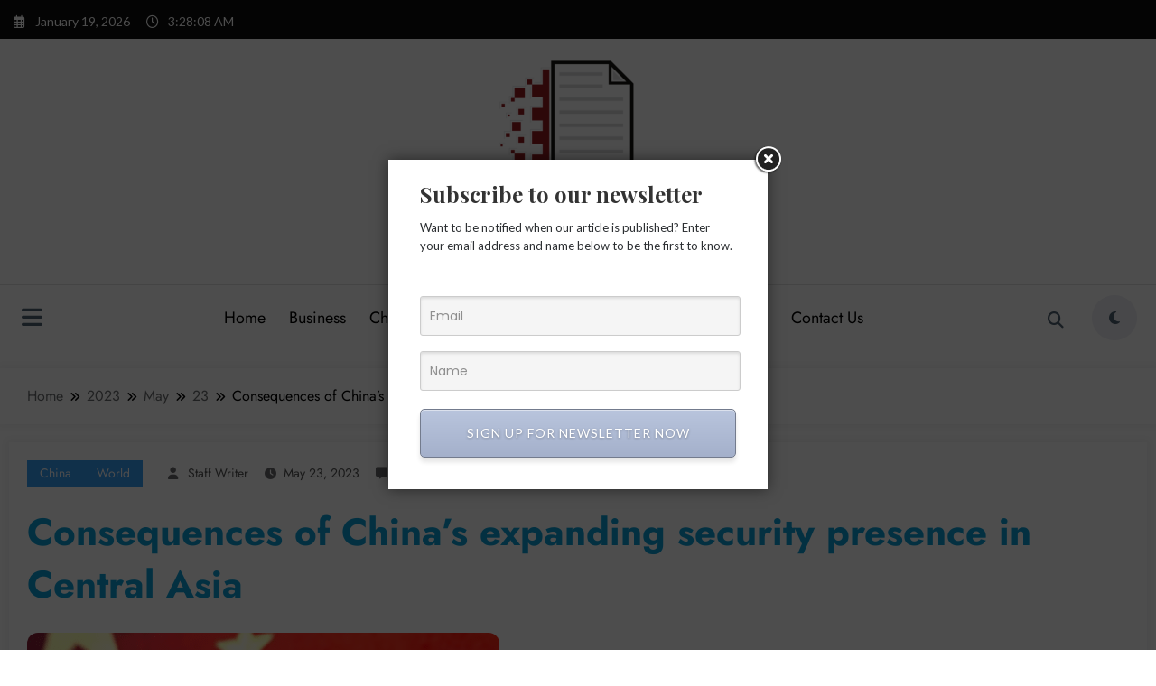

--- FILE ---
content_type: text/html; charset=UTF-8
request_url: https://thehongkongpost.com/2023/05/23/consequences-of-chinas-expanding-security-presence-in-central-asia/
body_size: 24742
content:
<!doctype html>
<html lang="en-US">
	<head itemscope itemtype="http://schema.org/WebSite">
		<meta charset="UTF-8">
		<meta http-equiv="X-UA-Compatible" content="IE=edge">
		<meta name="viewport" content="width=device-width,initial-scale=1,shrink-to-fit=no">
		<link href="https://fonts.googleapis.com" rel="preconnect" crossorigin><link href="https://fonts.gstatic.com" rel="preconnect" crossorigin><meta name='robots' content='index, follow, max-image-preview:large, max-snippet:-1, max-video-preview:-1' />

	<!-- This site is optimized with the Yoast SEO plugin v23.3 - https://yoast.com/wordpress/plugins/seo/ -->
	<title>Consequences of China&#039;s expanding security presence in Central Asia -</title>
	<link rel="canonical" href="https://thehongkongpost.com/2023/05/23/consequences-of-chinas-expanding-security-presence-in-central-asia/" />
	<meta property="og:locale" content="en_US" />
	<meta property="og:type" content="article" />
	<meta property="og:title" content="Consequences of China&#039;s expanding security presence in Central Asia -" />
	<meta property="og:description" content="Concern is being expressed by regional and international parties over China&#8217;s expanding security presence in Central Asia. Beijing&#8217;s security footprint has grown more apparent as it increases its economic and political influence in Central Asia, with implications for regional security dynamics, stability, and human rights. It is crucial in this situation to assess the factors [&hellip;]" />
	<meta property="og:url" content="https://thehongkongpost.com/2023/05/23/consequences-of-chinas-expanding-security-presence-in-central-asia/" />
	<meta property="article:published_time" content="2023-05-23T07:14:00+00:00" />
	<meta property="article:modified_time" content="2023-05-30T07:15:25+00:00" />
	<meta property="og:image" content="https://thehongkongpost.com/wp-content/uploads/2023/05/Screenshot-2023-05-30-124439.png" />
	<meta property="og:image:width" content="523" />
	<meta property="og:image:height" content="285" />
	<meta property="og:image:type" content="image/png" />
	<meta name="author" content="Staff Writer" />
	<meta name="twitter:card" content="summary_large_image" />
	<meta name="twitter:label1" content="Written by" />
	<meta name="twitter:data1" content="Staff Writer" />
	<meta name="twitter:label2" content="Est. reading time" />
	<meta name="twitter:data2" content="7 minutes" />
	<script type="application/ld+json" class="yoast-schema-graph">{"@context":"https://schema.org","@graph":[{"@type":"Article","@id":"https://thehongkongpost.com/2023/05/23/consequences-of-chinas-expanding-security-presence-in-central-asia/#article","isPartOf":{"@id":"https://thehongkongpost.com/2023/05/23/consequences-of-chinas-expanding-security-presence-in-central-asia/"},"author":{"name":"Staff Writer","@id":"https://thehongkongpost.com/#/schema/person/47de3b8d9105b7a7f69a68d9b936b36f"},"headline":"Consequences of China&#8217;s expanding security presence in Central Asia","datePublished":"2023-05-23T07:14:00+00:00","dateModified":"2023-05-30T07:15:25+00:00","mainEntityOfPage":{"@id":"https://thehongkongpost.com/2023/05/23/consequences-of-chinas-expanding-security-presence-in-central-asia/"},"wordCount":1341,"commentCount":0,"publisher":{"@id":"https://thehongkongpost.com/#organization"},"image":{"@id":"https://thehongkongpost.com/2023/05/23/consequences-of-chinas-expanding-security-presence-in-central-asia/#primaryimage"},"thumbnailUrl":"https://thehongkongpost.com/wp-content/uploads/2023/05/Screenshot-2023-05-30-124439.png","articleSection":["China","World"],"inLanguage":"en-US"},{"@type":"WebPage","@id":"https://thehongkongpost.com/2023/05/23/consequences-of-chinas-expanding-security-presence-in-central-asia/","url":"https://thehongkongpost.com/2023/05/23/consequences-of-chinas-expanding-security-presence-in-central-asia/","name":"Consequences of China's expanding security presence in Central Asia -","isPartOf":{"@id":"https://thehongkongpost.com/#website"},"primaryImageOfPage":{"@id":"https://thehongkongpost.com/2023/05/23/consequences-of-chinas-expanding-security-presence-in-central-asia/#primaryimage"},"image":{"@id":"https://thehongkongpost.com/2023/05/23/consequences-of-chinas-expanding-security-presence-in-central-asia/#primaryimage"},"thumbnailUrl":"https://thehongkongpost.com/wp-content/uploads/2023/05/Screenshot-2023-05-30-124439.png","datePublished":"2023-05-23T07:14:00+00:00","dateModified":"2023-05-30T07:15:25+00:00","breadcrumb":{"@id":"https://thehongkongpost.com/2023/05/23/consequences-of-chinas-expanding-security-presence-in-central-asia/#breadcrumb"},"inLanguage":"en-US","potentialAction":[{"@type":"ReadAction","target":["https://thehongkongpost.com/2023/05/23/consequences-of-chinas-expanding-security-presence-in-central-asia/"]}]},{"@type":"ImageObject","inLanguage":"en-US","@id":"https://thehongkongpost.com/2023/05/23/consequences-of-chinas-expanding-security-presence-in-central-asia/#primaryimage","url":"https://thehongkongpost.com/wp-content/uploads/2023/05/Screenshot-2023-05-30-124439.png","contentUrl":"https://thehongkongpost.com/wp-content/uploads/2023/05/Screenshot-2023-05-30-124439.png","width":523,"height":285},{"@type":"BreadcrumbList","@id":"https://thehongkongpost.com/2023/05/23/consequences-of-chinas-expanding-security-presence-in-central-asia/#breadcrumb","itemListElement":[{"@type":"ListItem","position":1,"name":"Home","item":"https://thehongkongpost.com/"},{"@type":"ListItem","position":2,"name":"Consequences of China&#8217;s expanding security presence in Central Asia"}]},{"@type":"WebSite","@id":"https://thehongkongpost.com/#website","url":"https://thehongkongpost.com/","name":"The Hongkong Post","description":"From Ground Zero","publisher":{"@id":"https://thehongkongpost.com/#organization"},"potentialAction":[{"@type":"SearchAction","target":{"@type":"EntryPoint","urlTemplate":"https://thehongkongpost.com/?s={search_term_string}"},"query-input":"required name=search_term_string"}],"inLanguage":"en-US"},{"@type":"Organization","@id":"https://thehongkongpost.com/#organization","name":"The Hongkong PostHome","url":"https://thehongkongpost.com/","logo":{"@type":"ImageObject","inLanguage":"en-US","@id":"https://thehongkongpost.com/#/schema/logo/image/","url":"https://thehongkongpost.com/wp-content/uploads/2024/12/cropped-download-1-1.png","contentUrl":"https://thehongkongpost.com/wp-content/uploads/2024/12/cropped-download-1-1.png","width":1000,"height":703,"caption":"The Hongkong PostHome"},"image":{"@id":"https://thehongkongpost.com/#/schema/logo/image/"}},{"@type":"Person","@id":"https://thehongkongpost.com/#/schema/person/47de3b8d9105b7a7f69a68d9b936b36f","name":"Staff Writer","image":{"@type":"ImageObject","inLanguage":"en-US","@id":"https://thehongkongpost.com/#/schema/person/image/","url":"https://secure.gravatar.com/avatar/a0ae2cf0fa02c088f65773a7b1c8598c?s=96&d=mm&r=g","contentUrl":"https://secure.gravatar.com/avatar/a0ae2cf0fa02c088f65773a7b1c8598c?s=96&d=mm&r=g","caption":"Staff Writer"},"sameAs":["https://thehongkongpost.com"],"url":"https://thehongkongpost.com/author/hkp_editor/"}]}</script>
	<!-- / Yoast SEO plugin. -->


<link rel='dns-prefetch' href='//fonts.googleapis.com' />
<link rel="alternate" type="application/rss+xml" title=" &raquo; Feed" href="https://thehongkongpost.com/feed/" />
<script type="text/javascript">
/* <![CDATA[ */
window._wpemojiSettings = {"baseUrl":"https:\/\/s.w.org\/images\/core\/emoji\/15.0.3\/72x72\/","ext":".png","svgUrl":"https:\/\/s.w.org\/images\/core\/emoji\/15.0.3\/svg\/","svgExt":".svg","source":{"concatemoji":"https:\/\/thehongkongpost.com\/wp-includes\/js\/wp-emoji-release.min.js?ver=6.6.4"}};
/*! This file is auto-generated */
!function(i,n){var o,s,e;function c(e){try{var t={supportTests:e,timestamp:(new Date).valueOf()};sessionStorage.setItem(o,JSON.stringify(t))}catch(e){}}function p(e,t,n){e.clearRect(0,0,e.canvas.width,e.canvas.height),e.fillText(t,0,0);var t=new Uint32Array(e.getImageData(0,0,e.canvas.width,e.canvas.height).data),r=(e.clearRect(0,0,e.canvas.width,e.canvas.height),e.fillText(n,0,0),new Uint32Array(e.getImageData(0,0,e.canvas.width,e.canvas.height).data));return t.every(function(e,t){return e===r[t]})}function u(e,t,n){switch(t){case"flag":return n(e,"\ud83c\udff3\ufe0f\u200d\u26a7\ufe0f","\ud83c\udff3\ufe0f\u200b\u26a7\ufe0f")?!1:!n(e,"\ud83c\uddfa\ud83c\uddf3","\ud83c\uddfa\u200b\ud83c\uddf3")&&!n(e,"\ud83c\udff4\udb40\udc67\udb40\udc62\udb40\udc65\udb40\udc6e\udb40\udc67\udb40\udc7f","\ud83c\udff4\u200b\udb40\udc67\u200b\udb40\udc62\u200b\udb40\udc65\u200b\udb40\udc6e\u200b\udb40\udc67\u200b\udb40\udc7f");case"emoji":return!n(e,"\ud83d\udc26\u200d\u2b1b","\ud83d\udc26\u200b\u2b1b")}return!1}function f(e,t,n){var r="undefined"!=typeof WorkerGlobalScope&&self instanceof WorkerGlobalScope?new OffscreenCanvas(300,150):i.createElement("canvas"),a=r.getContext("2d",{willReadFrequently:!0}),o=(a.textBaseline="top",a.font="600 32px Arial",{});return e.forEach(function(e){o[e]=t(a,e,n)}),o}function t(e){var t=i.createElement("script");t.src=e,t.defer=!0,i.head.appendChild(t)}"undefined"!=typeof Promise&&(o="wpEmojiSettingsSupports",s=["flag","emoji"],n.supports={everything:!0,everythingExceptFlag:!0},e=new Promise(function(e){i.addEventListener("DOMContentLoaded",e,{once:!0})}),new Promise(function(t){var n=function(){try{var e=JSON.parse(sessionStorage.getItem(o));if("object"==typeof e&&"number"==typeof e.timestamp&&(new Date).valueOf()<e.timestamp+604800&&"object"==typeof e.supportTests)return e.supportTests}catch(e){}return null}();if(!n){if("undefined"!=typeof Worker&&"undefined"!=typeof OffscreenCanvas&&"undefined"!=typeof URL&&URL.createObjectURL&&"undefined"!=typeof Blob)try{var e="postMessage("+f.toString()+"("+[JSON.stringify(s),u.toString(),p.toString()].join(",")+"));",r=new Blob([e],{type:"text/javascript"}),a=new Worker(URL.createObjectURL(r),{name:"wpTestEmojiSupports"});return void(a.onmessage=function(e){c(n=e.data),a.terminate(),t(n)})}catch(e){}c(n=f(s,u,p))}t(n)}).then(function(e){for(var t in e)n.supports[t]=e[t],n.supports.everything=n.supports.everything&&n.supports[t],"flag"!==t&&(n.supports.everythingExceptFlag=n.supports.everythingExceptFlag&&n.supports[t]);n.supports.everythingExceptFlag=n.supports.everythingExceptFlag&&!n.supports.flag,n.DOMReady=!1,n.readyCallback=function(){n.DOMReady=!0}}).then(function(){return e}).then(function(){var e;n.supports.everything||(n.readyCallback(),(e=n.source||{}).concatemoji?t(e.concatemoji):e.wpemoji&&e.twemoji&&(t(e.twemoji),t(e.wpemoji)))}))}((window,document),window._wpemojiSettings);
/* ]]> */
</script>
<link rel='stylesheet' id='customify-font-stylesheet-0-css' href='https://fonts.googleapis.com/css2?family=Playfair%20Display:ital,wght@0,400;0,500;0,600;0,700;0,800;0,900;1,400;1,500;1,600;1,700;1,800;1,900&#038;family=Lato:ital,wght@0,100;0,300;0,400;0,700;0,900;1,100;1,300;1,400;1,700;1,900&#038;display=swap' type='text/css' media='all' />
<link rel='stylesheet' id='newscrunch-theme-fonts-css' href='https://thehongkongpost.com/wp-content/fonts/8f72f58d4652f119dd271ae1b0889d6e.css?ver=20201110' type='text/css' media='all' />
<style id='wp-emoji-styles-inline-css' type='text/css'>

	img.wp-smiley, img.emoji {
		display: inline !important;
		border: none !important;
		box-shadow: none !important;
		height: 1em !important;
		width: 1em !important;
		margin: 0 0.07em !important;
		vertical-align: -0.1em !important;
		background: none !important;
		padding: 0 !important;
	}
</style>
<link rel='stylesheet' id='wp-block-library-css' href='https://thehongkongpost.com/wp-includes/css/dist/block-library/style.min.css?ver=6.6.4' type='text/css' media='all' />
<style id='wp-block-library-theme-inline-css' type='text/css'>
.wp-block-audio :where(figcaption){color:#555;font-size:13px;text-align:center}.is-dark-theme .wp-block-audio :where(figcaption){color:#ffffffa6}.wp-block-audio{margin:0 0 1em}.wp-block-code{border:1px solid #ccc;border-radius:4px;font-family:Menlo,Consolas,monaco,monospace;padding:.8em 1em}.wp-block-embed :where(figcaption){color:#555;font-size:13px;text-align:center}.is-dark-theme .wp-block-embed :where(figcaption){color:#ffffffa6}.wp-block-embed{margin:0 0 1em}.blocks-gallery-caption{color:#555;font-size:13px;text-align:center}.is-dark-theme .blocks-gallery-caption{color:#ffffffa6}:root :where(.wp-block-image figcaption){color:#555;font-size:13px;text-align:center}.is-dark-theme :root :where(.wp-block-image figcaption){color:#ffffffa6}.wp-block-image{margin:0 0 1em}.wp-block-pullquote{border-bottom:4px solid;border-top:4px solid;color:currentColor;margin-bottom:1.75em}.wp-block-pullquote cite,.wp-block-pullquote footer,.wp-block-pullquote__citation{color:currentColor;font-size:.8125em;font-style:normal;text-transform:uppercase}.wp-block-quote{border-left:.25em solid;margin:0 0 1.75em;padding-left:1em}.wp-block-quote cite,.wp-block-quote footer{color:currentColor;font-size:.8125em;font-style:normal;position:relative}.wp-block-quote.has-text-align-right{border-left:none;border-right:.25em solid;padding-left:0;padding-right:1em}.wp-block-quote.has-text-align-center{border:none;padding-left:0}.wp-block-quote.is-large,.wp-block-quote.is-style-large,.wp-block-quote.is-style-plain{border:none}.wp-block-search .wp-block-search__label{font-weight:700}.wp-block-search__button{border:1px solid #ccc;padding:.375em .625em}:where(.wp-block-group.has-background){padding:1.25em 2.375em}.wp-block-separator.has-css-opacity{opacity:.4}.wp-block-separator{border:none;border-bottom:2px solid;margin-left:auto;margin-right:auto}.wp-block-separator.has-alpha-channel-opacity{opacity:1}.wp-block-separator:not(.is-style-wide):not(.is-style-dots){width:100px}.wp-block-separator.has-background:not(.is-style-dots){border-bottom:none;height:1px}.wp-block-separator.has-background:not(.is-style-wide):not(.is-style-dots){height:2px}.wp-block-table{margin:0 0 1em}.wp-block-table td,.wp-block-table th{word-break:normal}.wp-block-table :where(figcaption){color:#555;font-size:13px;text-align:center}.is-dark-theme .wp-block-table :where(figcaption){color:#ffffffa6}.wp-block-video :where(figcaption){color:#555;font-size:13px;text-align:center}.is-dark-theme .wp-block-video :where(figcaption){color:#ffffffa6}.wp-block-video{margin:0 0 1em}:root :where(.wp-block-template-part.has-background){margin-bottom:0;margin-top:0;padding:1.25em 2.375em}
</style>
<style id='classic-theme-styles-inline-css' type='text/css'>
/*! This file is auto-generated */
.wp-block-button__link{color:#fff;background-color:#32373c;border-radius:9999px;box-shadow:none;text-decoration:none;padding:calc(.667em + 2px) calc(1.333em + 2px);font-size:1.125em}.wp-block-file__button{background:#32373c;color:#fff;text-decoration:none}
</style>
<style id='global-styles-inline-css' type='text/css'>
:root{--wp--preset--aspect-ratio--square: 1;--wp--preset--aspect-ratio--4-3: 4/3;--wp--preset--aspect-ratio--3-4: 3/4;--wp--preset--aspect-ratio--3-2: 3/2;--wp--preset--aspect-ratio--2-3: 2/3;--wp--preset--aspect-ratio--16-9: 16/9;--wp--preset--aspect-ratio--9-16: 9/16;--wp--preset--color--black: #000000;--wp--preset--color--cyan-bluish-gray: #abb8c3;--wp--preset--color--white: #ffffff;--wp--preset--color--pale-pink: #f78da7;--wp--preset--color--vivid-red: #cf2e2e;--wp--preset--color--luminous-vivid-orange: #ff6900;--wp--preset--color--luminous-vivid-amber: #fcb900;--wp--preset--color--light-green-cyan: #7bdcb5;--wp--preset--color--vivid-green-cyan: #00d084;--wp--preset--color--pale-cyan-blue: #8ed1fc;--wp--preset--color--vivid-cyan-blue: #0693e3;--wp--preset--color--vivid-purple: #9b51e0;--wp--preset--gradient--vivid-cyan-blue-to-vivid-purple: linear-gradient(135deg,rgba(6,147,227,1) 0%,rgb(155,81,224) 100%);--wp--preset--gradient--light-green-cyan-to-vivid-green-cyan: linear-gradient(135deg,rgb(122,220,180) 0%,rgb(0,208,130) 100%);--wp--preset--gradient--luminous-vivid-amber-to-luminous-vivid-orange: linear-gradient(135deg,rgba(252,185,0,1) 0%,rgba(255,105,0,1) 100%);--wp--preset--gradient--luminous-vivid-orange-to-vivid-red: linear-gradient(135deg,rgba(255,105,0,1) 0%,rgb(207,46,46) 100%);--wp--preset--gradient--very-light-gray-to-cyan-bluish-gray: linear-gradient(135deg,rgb(238,238,238) 0%,rgb(169,184,195) 100%);--wp--preset--gradient--cool-to-warm-spectrum: linear-gradient(135deg,rgb(74,234,220) 0%,rgb(151,120,209) 20%,rgb(207,42,186) 40%,rgb(238,44,130) 60%,rgb(251,105,98) 80%,rgb(254,248,76) 100%);--wp--preset--gradient--blush-light-purple: linear-gradient(135deg,rgb(255,206,236) 0%,rgb(152,150,240) 100%);--wp--preset--gradient--blush-bordeaux: linear-gradient(135deg,rgb(254,205,165) 0%,rgb(254,45,45) 50%,rgb(107,0,62) 100%);--wp--preset--gradient--luminous-dusk: linear-gradient(135deg,rgb(255,203,112) 0%,rgb(199,81,192) 50%,rgb(65,88,208) 100%);--wp--preset--gradient--pale-ocean: linear-gradient(135deg,rgb(255,245,203) 0%,rgb(182,227,212) 50%,rgb(51,167,181) 100%);--wp--preset--gradient--electric-grass: linear-gradient(135deg,rgb(202,248,128) 0%,rgb(113,206,126) 100%);--wp--preset--gradient--midnight: linear-gradient(135deg,rgb(2,3,129) 0%,rgb(40,116,252) 100%);--wp--preset--font-size--small: 13px;--wp--preset--font-size--medium: 20px;--wp--preset--font-size--large: 36px;--wp--preset--font-size--x-large: 42px;--wp--preset--spacing--20: 0.44rem;--wp--preset--spacing--30: 0.67rem;--wp--preset--spacing--40: 1rem;--wp--preset--spacing--50: 1.5rem;--wp--preset--spacing--60: 2.25rem;--wp--preset--spacing--70: 3.38rem;--wp--preset--spacing--80: 5.06rem;--wp--preset--shadow--natural: 6px 6px 9px rgba(0, 0, 0, 0.2);--wp--preset--shadow--deep: 12px 12px 50px rgba(0, 0, 0, 0.4);--wp--preset--shadow--sharp: 6px 6px 0px rgba(0, 0, 0, 0.2);--wp--preset--shadow--outlined: 6px 6px 0px -3px rgba(255, 255, 255, 1), 6px 6px rgba(0, 0, 0, 1);--wp--preset--shadow--crisp: 6px 6px 0px rgba(0, 0, 0, 1);}:where(.is-layout-flex){gap: 0.5em;}:where(.is-layout-grid){gap: 0.5em;}body .is-layout-flex{display: flex;}.is-layout-flex{flex-wrap: wrap;align-items: center;}.is-layout-flex > :is(*, div){margin: 0;}body .is-layout-grid{display: grid;}.is-layout-grid > :is(*, div){margin: 0;}:where(.wp-block-columns.is-layout-flex){gap: 2em;}:where(.wp-block-columns.is-layout-grid){gap: 2em;}:where(.wp-block-post-template.is-layout-flex){gap: 1.25em;}:where(.wp-block-post-template.is-layout-grid){gap: 1.25em;}.has-black-color{color: var(--wp--preset--color--black) !important;}.has-cyan-bluish-gray-color{color: var(--wp--preset--color--cyan-bluish-gray) !important;}.has-white-color{color: var(--wp--preset--color--white) !important;}.has-pale-pink-color{color: var(--wp--preset--color--pale-pink) !important;}.has-vivid-red-color{color: var(--wp--preset--color--vivid-red) !important;}.has-luminous-vivid-orange-color{color: var(--wp--preset--color--luminous-vivid-orange) !important;}.has-luminous-vivid-amber-color{color: var(--wp--preset--color--luminous-vivid-amber) !important;}.has-light-green-cyan-color{color: var(--wp--preset--color--light-green-cyan) !important;}.has-vivid-green-cyan-color{color: var(--wp--preset--color--vivid-green-cyan) !important;}.has-pale-cyan-blue-color{color: var(--wp--preset--color--pale-cyan-blue) !important;}.has-vivid-cyan-blue-color{color: var(--wp--preset--color--vivid-cyan-blue) !important;}.has-vivid-purple-color{color: var(--wp--preset--color--vivid-purple) !important;}.has-black-background-color{background-color: var(--wp--preset--color--black) !important;}.has-cyan-bluish-gray-background-color{background-color: var(--wp--preset--color--cyan-bluish-gray) !important;}.has-white-background-color{background-color: var(--wp--preset--color--white) !important;}.has-pale-pink-background-color{background-color: var(--wp--preset--color--pale-pink) !important;}.has-vivid-red-background-color{background-color: var(--wp--preset--color--vivid-red) !important;}.has-luminous-vivid-orange-background-color{background-color: var(--wp--preset--color--luminous-vivid-orange) !important;}.has-luminous-vivid-amber-background-color{background-color: var(--wp--preset--color--luminous-vivid-amber) !important;}.has-light-green-cyan-background-color{background-color: var(--wp--preset--color--light-green-cyan) !important;}.has-vivid-green-cyan-background-color{background-color: var(--wp--preset--color--vivid-green-cyan) !important;}.has-pale-cyan-blue-background-color{background-color: var(--wp--preset--color--pale-cyan-blue) !important;}.has-vivid-cyan-blue-background-color{background-color: var(--wp--preset--color--vivid-cyan-blue) !important;}.has-vivid-purple-background-color{background-color: var(--wp--preset--color--vivid-purple) !important;}.has-black-border-color{border-color: var(--wp--preset--color--black) !important;}.has-cyan-bluish-gray-border-color{border-color: var(--wp--preset--color--cyan-bluish-gray) !important;}.has-white-border-color{border-color: var(--wp--preset--color--white) !important;}.has-pale-pink-border-color{border-color: var(--wp--preset--color--pale-pink) !important;}.has-vivid-red-border-color{border-color: var(--wp--preset--color--vivid-red) !important;}.has-luminous-vivid-orange-border-color{border-color: var(--wp--preset--color--luminous-vivid-orange) !important;}.has-luminous-vivid-amber-border-color{border-color: var(--wp--preset--color--luminous-vivid-amber) !important;}.has-light-green-cyan-border-color{border-color: var(--wp--preset--color--light-green-cyan) !important;}.has-vivid-green-cyan-border-color{border-color: var(--wp--preset--color--vivid-green-cyan) !important;}.has-pale-cyan-blue-border-color{border-color: var(--wp--preset--color--pale-cyan-blue) !important;}.has-vivid-cyan-blue-border-color{border-color: var(--wp--preset--color--vivid-cyan-blue) !important;}.has-vivid-purple-border-color{border-color: var(--wp--preset--color--vivid-purple) !important;}.has-vivid-cyan-blue-to-vivid-purple-gradient-background{background: var(--wp--preset--gradient--vivid-cyan-blue-to-vivid-purple) !important;}.has-light-green-cyan-to-vivid-green-cyan-gradient-background{background: var(--wp--preset--gradient--light-green-cyan-to-vivid-green-cyan) !important;}.has-luminous-vivid-amber-to-luminous-vivid-orange-gradient-background{background: var(--wp--preset--gradient--luminous-vivid-amber-to-luminous-vivid-orange) !important;}.has-luminous-vivid-orange-to-vivid-red-gradient-background{background: var(--wp--preset--gradient--luminous-vivid-orange-to-vivid-red) !important;}.has-very-light-gray-to-cyan-bluish-gray-gradient-background{background: var(--wp--preset--gradient--very-light-gray-to-cyan-bluish-gray) !important;}.has-cool-to-warm-spectrum-gradient-background{background: var(--wp--preset--gradient--cool-to-warm-spectrum) !important;}.has-blush-light-purple-gradient-background{background: var(--wp--preset--gradient--blush-light-purple) !important;}.has-blush-bordeaux-gradient-background{background: var(--wp--preset--gradient--blush-bordeaux) !important;}.has-luminous-dusk-gradient-background{background: var(--wp--preset--gradient--luminous-dusk) !important;}.has-pale-ocean-gradient-background{background: var(--wp--preset--gradient--pale-ocean) !important;}.has-electric-grass-gradient-background{background: var(--wp--preset--gradient--electric-grass) !important;}.has-midnight-gradient-background{background: var(--wp--preset--gradient--midnight) !important;}.has-small-font-size{font-size: var(--wp--preset--font-size--small) !important;}.has-medium-font-size{font-size: var(--wp--preset--font-size--medium) !important;}.has-large-font-size{font-size: var(--wp--preset--font-size--large) !important;}.has-x-large-font-size{font-size: var(--wp--preset--font-size--x-large) !important;}
:where(.wp-block-post-template.is-layout-flex){gap: 1.25em;}:where(.wp-block-post-template.is-layout-grid){gap: 1.25em;}
:where(.wp-block-columns.is-layout-flex){gap: 2em;}:where(.wp-block-columns.is-layout-grid){gap: 2em;}
:root :where(.wp-block-pullquote){font-size: 1.5em;line-height: 1.6;}
</style>
<link rel='stylesheet' id='newsblogger-dark-style-css' href='https://thehongkongpost.com/wp-content/themes/newsblogger/assets/css/dark.css?ver=6.6.4' type='text/css' media='all' />
<link rel='stylesheet' id='newsblogger-default-style-css' href='https://thehongkongpost.com/wp-content/themes/newsblogger/assets/css/default.css?ver=6.6.4' type='text/css' media='all' />
<link rel='stylesheet' id='newsblogger-parent-style-css' href='https://thehongkongpost.com/wp-content/themes/newscrunch/style.css?ver=6.6.4' type='text/css' media='all' />
<link rel='stylesheet' id='animate-css' href='https://thehongkongpost.com/wp-content/themes/newscrunch/assets/css/animate.min.css?ver=6.6.4' type='text/css' media='all' />
<link rel='stylesheet' id='newscrunch-menu-css-css' href='https://thehongkongpost.com/wp-content/themes/newscrunch/assets/css/theme-menu.css?ver=6.6.4' type='text/css' media='all' />
<link rel='stylesheet' id='owl-carousel-css' href='https://thehongkongpost.com/wp-content/themes/newscrunch/assets/css/owl.carousel.min.css?ver=6.6.4' type='text/css' media='all' />
<link rel='stylesheet' id='newscrunch-style-css' href='https://thehongkongpost.com/wp-content/themes/newsblogger/style.css?ver=6.6.4' type='text/css' media='all' />
<link rel='stylesheet' id='font-awesome-min-css' href='https://thehongkongpost.com/wp-content/themes/newscrunch/assets/css/font-awesome/css/all.min.css?ver=6.6.4' type='text/css' media='all' />
<link rel='stylesheet' id='newscrunch-dark-css' href='https://thehongkongpost.com/wp-content/themes/newscrunch/assets/css/dark.css?ver=6.6.4' type='text/css' media='all' />
<link rel='stylesheet' id='newscrunch-default-css' href='https://thehongkongpost.com/wp-content/themes/newscrunch/assets/css/default.css?ver=6.6.4' type='text/css' media='all' />
<script type="text/javascript" src="https://thehongkongpost.com/wp-includes/js/jquery/jquery.min.js?ver=3.7.1" id="jquery-core-js"></script>
<script type="text/javascript" src="https://thehongkongpost.com/wp-includes/js/jquery/jquery-migrate.min.js?ver=3.4.1" id="jquery-migrate-js"></script>
<link rel="https://api.w.org/" href="https://thehongkongpost.com/wp-json/" /><link rel="alternate" title="JSON" type="application/json" href="https://thehongkongpost.com/wp-json/wp/v2/posts/8133" /><link rel="EditURI" type="application/rsd+xml" title="RSD" href="https://thehongkongpost.com/xmlrpc.php?rsd" />
<meta name="generator" content="WordPress 6.6.4" />
<link rel='shortlink' href='https://thehongkongpost.com/?p=8133' />
<link rel="alternate" title="oEmbed (JSON)" type="application/json+oembed" href="https://thehongkongpost.com/wp-json/oembed/1.0/embed?url=https%3A%2F%2Fthehongkongpost.com%2F2023%2F05%2F23%2Fconsequences-of-chinas-expanding-security-presence-in-central-asia%2F" />
<link rel="alternate" title="oEmbed (XML)" type="text/xml+oembed" href="https://thehongkongpost.com/wp-json/oembed/1.0/embed?url=https%3A%2F%2Fthehongkongpost.com%2F2023%2F05%2F23%2Fconsequences-of-chinas-expanding-security-presence-in-central-asia%2F&#038;format=xml" />
<!-- Analytics by WP Statistics v13.2.15 - https://wp-statistics.com/ -->
		<style>
			.custom-logo, .dark-custom-logo{
				width: 250px; 
				height: auto;
			}
			@media only screen and (max-width: 992px){
			.custom-logo, .dark-custom-logo{
				width: 200px; 
				height: auto;
			}}
			@media only screen and (max-width: 500px){
			.custom-logo, .dark-custom-logo{
				width: 150px; 
				height: auto;
			}}
		</style>
				
					<style>
			@media (min-width:993px) and (max-width:1024px){
				  .spnc-related-posts.spnc-grid .spnc-related-post-wrapper .spnc-post{
				  flex: 0 1 calc(33.33% - 27px / 2);
				  max-width: calc(33.33% - 27px / 2);
				}
			}
			</style>
		        <style>
            [data-theme="spnc_light"] .header-sidebar .spnc-left .head-contact-info li.header-date .date {
                color: #;
            }
            [data-theme="spnc_light"] .header-sidebar .spnc-left .head-contact-info li.header-time .time {
                color: #;
            }

            /* css for dark */
            [data-theme="spnc_dark"] .header-sidebar .spnc-left .head-contact-info li.header-date .date {
                color: #;
            }
            [data-theme="spnc_dark"] .newsblogger :is(.header-sidebar.header-1 .spnc-left .head-contact-info li.header-date .date, .header-sidebar.header-2 .spnc-left .head-contact-info li.header-date .date) {
                color: #fff;
            }
            [data-theme="spnc_dark"] .header-sidebar .spnc-left .head-contact-info li.header-time .time {
                color: #;
            }
            [data-theme="spnc_dark"] .newsblogger :is(.header-sidebar.header-1 .spnc-left .head-contact-info li.header-time .time, .header-sidebar.header-2 .spnc-left .head-contact-info li.header-time .time) {
                color: #fff;
            }
        </style>
                        <style type="text/css">
                        body.newscrunch #page .spnc-cat-links a.newscrunch_category_10                            {
                                background: #369ef6;
                            }
                        body .spnc-category-page .spnc-blog-cat-wrapper .spnc-first-catpost .spnc-cat-links a.newscrunch_category_10, .spnc-cat-first-post .spnc-post .spnc-post-content .spnc-cat-links a.newscrunch_category_10                                {
                                    color: #369ef6;
                                }
                    </style>
                                    <style type="text/css">
                        body.newscrunch #page .spnc-cat-links a.newscrunch_category_3                            {
                                background: #369ef6;
                            }
                        body .spnc-category-page .spnc-blog-cat-wrapper .spnc-first-catpost .spnc-cat-links a.newscrunch_category_3, .spnc-cat-first-post .spnc-post .spnc-post-content .spnc-cat-links a.newscrunch_category_3                                {
                                    color: #369ef6;
                                }
                    </style>
                                    <style type="text/css">
                        body.newscrunch #page .spnc-cat-links a.newscrunch_category_2                            {
                                background: #369ef6;
                            }
                        body .spnc-category-page .spnc-blog-cat-wrapper .spnc-first-catpost .spnc-cat-links a.newscrunch_category_2, .spnc-cat-first-post .spnc-post .spnc-post-content .spnc-cat-links a.newscrunch_category_2                                {
                                    color: #369ef6;
                                }
                    </style>
                                    <style type="text/css">
                        body.newscrunch #page .spnc-cat-links a.newscrunch_category_5                            {
                                background: #369ef6;
                            }
                        body .spnc-category-page .spnc-blog-cat-wrapper .spnc-first-catpost .spnc-cat-links a.newscrunch_category_5, .spnc-cat-first-post .spnc-post .spnc-post-content .spnc-cat-links a.newscrunch_category_5                                {
                                    color: #369ef6;
                                }
                    </style>
                                    <style type="text/css">
                        body.newscrunch #page .spnc-cat-links a.newscrunch_category_4                            {
                                background: #369ef6;
                            }
                        body .spnc-category-page .spnc-blog-cat-wrapper .spnc-first-catpost .spnc-cat-links a.newscrunch_category_4, .spnc-cat-first-post .spnc-post .spnc-post-content .spnc-cat-links a.newscrunch_category_4                                {
                                    color: #369ef6;
                                }
                    </style>
                                    <style type="text/css">
                        body.newscrunch #page .spnc-cat-links a.newscrunch_category_9                            {
                                background: #369ef6;
                            }
                        body .spnc-category-page .spnc-blog-cat-wrapper .spnc-first-catpost .spnc-cat-links a.newscrunch_category_9, .spnc-cat-first-post .spnc-post .spnc-post-content .spnc-cat-links a.newscrunch_category_9                                {
                                    color: #369ef6;
                                }
                    </style>
                                    <style type="text/css">
                        body.newscrunch #page .spnc-cat-links a.newscrunch_category_8                            {
                                background: #369ef6;
                            }
                        body .spnc-category-page .spnc-blog-cat-wrapper .spnc-first-catpost .spnc-cat-links a.newscrunch_category_8, .spnc-cat-first-post .spnc-post .spnc-post-content .spnc-cat-links a.newscrunch_category_8                                {
                                    color: #369ef6;
                                }
                    </style>
                                    <style type="text/css">
                        body.newscrunch #page .spnc-cat-links a.newscrunch_category_1                            {
                                background: #369ef6;
                            }
                        body .spnc-category-page .spnc-blog-cat-wrapper .spnc-first-catpost .spnc-cat-links a.newscrunch_category_1, .spnc-cat-first-post .spnc-post .spnc-post-content .spnc-cat-links a.newscrunch_category_1                                {
                                    color: #369ef6;
                                }
                    </style>
                        <style>
            body .header-sidebar .widget .custom-social-icons li a {
                color: #;
                background-color: #;
            }
            body .header-sidebar .widget .custom-social-icons li > a:is(:hover,:focus) {
                color: #;
                background-color: #;
            }
            body.newsblogger .header-sidebar.header-2 .widget .custom-social-icons li > a:is(:hover,:focus) {
                background-color: #fff;
            }
            body.newscrunch-plus .header-sidebar .spnc-date-social.spnc-right .custom-date-social-icons li a {
                color: #;
            }
            body.newscrunch-plus #wrapper .header-sidebar .spnc-date-social.spnc-right .custom-date-social-icons li a:hover {
                color: #;
            }
        </style>
            <style>
            /* Site Title Color */
            body .custom-logo-link-url .site-title a,
            body .header-5 .custom-logo-link-url .site-title a,
            body .header-4 .custom-logo-link-url .site-title a {
                color: #;
            }

            /* Site Title Hover Color */
            [data-theme="spnc_light"]  body .custom-logo-link-url .site-title a:hover,
            body .header-5 .custom-logo-link-url .site-title a:hover,
            body .header-4 .custom-logo-link-url .site-title a:hover {
                color: #;
            }

            /* Tagline Color */
            body .custom-logo-link-url .site-description,
            body .header-5 .custom-logo-link-url .site-description,
            body .header-4 .custom-logo-link-url .site-description {
                color: #;
            }

            /* Site Title Color For Dark Layout */
            [data-theme="spnc_dark"] .custom-logo-link-url .site-title a,
            [data-theme="spnc_dark"]  body .header-5 .custom-logo-link-url .site-title a,
            [data-theme="spnc_dark"]  body .header-4 .custom-logo-link-url .site-title a{
                color: #;
            }

            /* Site Title Hover Color For Dark Layout */
            [data-theme="spnc_dark"] body .custom-logo-link-url .site-title a:hover,
            [data-theme="spnc_dark"] body .header-5 .custom-logo-link-url .site-title a:hover,
            [data-theme="spnc_dark"] body .header-4 .custom-logo-link-url .site-title a:hover  {
                color: #;
            }

            /* Tagline Color For Dark Layout */
            [data-theme="spnc_dark"] .custom-logo-link-url .site-description,
            [data-theme="spnc_dark"] body .header-5 .custom-logo-link-url .site-description,
            [data-theme="spnc_dark"] body .header-4 .custom-logo-link-url .site-description{
                color: #;
            }
        </style>
            <style>
            body .header-4 .spnc-custom .spnc-nav li > a,body .header-5 .spnc-custom .spnc-nav li > a, body .header-6 .spnc-custom .spnc-nav li > a, body .header-7 .spnc-custom .spnc-nav li > a, body .header-8 .spnc-custom .spnc-nav li > a, body .header-12 .spnc-custom .spnc-nav li > a, [data-theme="spnc_dark"] body .header-12 .spnc-custom .spnc-nav li > a,
            body .spnc-nav > li.parent-menu a, body .spnc-custom .spnc-nav .dropdown.open > a, body .spnc-custom .spnc-nav li > a, [data-theme="spnc_dark"] body .spnc-nav > li.parent-menu a, [data-theme="spnc_dark"] body .spnc-custom .spnc-nav .dropdown.open > a, [data-theme="spnc_dark"] body .spnc-custom .spnc-nav li > a {
                color: #;
            }
            .header-6 .spnc-custom .spnc-nav li > a:before,[data-theme="spnc_dark"] .header-6 .spnc-custom .spnc-nav li > a:before{
               background-color: #;
            }
            body .spnc-nav > li.parent-menu a:hover, body .spnc-custom .spnc-nav .open > a:hover, body .spnc-custom .spnc-nav .open.active > a:hover,[data-theme="spnc_dark"] body .spnc-nav > li.parent-menu a:hover, [data-theme="spnc_dark"] body .spnc-custom .spnc-nav .open > a:hover, [data-theme="spnc_dark"] body .spnc-custom .spnc-nav .open.active > a:hover, body.newsblogger .header-12 .spnc-custom .spnc-nav .open > a, [data-theme="spnc_dark"] body.newsblogger.nchild .header-12 .spnc-custom .spnc-nav .open > a {
                    color: #;
            }

            [data-theme="spnc_dark"] body .spnc-nav > li.parent-menu a:hover, [data-theme="spnc_dark"] body .spnc-custom .spnc-nav .dropdown.open > a:hover, [data-theme="spnc_dark"] body .spnc-custom .spnc-nav li > a:hover, [data-theme="spnc_dark"] body.newscrunch #wrapper .header-sidebar .spnc-custom .spnc-collapse .spnc-nav li > a:hover{
                color: #;
            }
            body.newscrunch .spnc-custom .spnc-nav > li > a:focus, body.newscrunch .spnc-custom .spnc-nav > li > a:hover, body.newscrunch .spnc-custom .spnc-nav .open > a, body.newscrunch .spnc-custom .spnc-nav .open > a:focus, body.newscrunch .spnc-custom .spnc-nav .open > a:hover,
            [data-theme="spnc_dark"] body.newscrunch .header-4 .spnc-custom .spnc-nav li > a:hover, [data-theme="spnc_dark"] body .header-4 .spnc-custom .spnc-nav .open > a,[data-theme="spnc_dark"] body .header-4 .spnc-custom .spnc-nav .dropdown.open > a:hover,[data-theme="spnc_dark"] body.newscrunch .spnc-custom .spnc-nav .open > a,[data-theme="spnc_dark"] body .header-7 .spnc-nav > li.parent-menu a:hover, [data-theme="spnc_dark"] body .header-7 .spnc-custom .spnc-nav .dropdown.open > a:hover,body.newscrunch .spnc-custom .spnc-nav.nav > li > a:hover, body.newscrunch .spnc-custom .spnc-nav.nav > li > a:focus,[data-theme="spnc_dark"] body.newscrunch .spnc-custom .spnc-nav.nav > li > a:focus,[data-theme="spnc_dark"] body .spnc-nav > li.parent-menu .dropdown-menu a:focus,.header-6 .spnc-custom .spnc-nav li > a:before, [data-theme="spnc_dark"] .header-12.plus-header .spnc-custom .spnc-nav .open > a, body.newsblogger.nchild .header-12 .spnc-custom .spnc-nav > li > a:is(:hover, :focus) {
                color: #;
            }
            .header-6 .spnc-custom .spnc-nav li.open > a:before, [data-theme="spnc_dark"] .header-6 .spnc-custom .spnc-nav li.open > a:before {
                   background-color: #;
                   }
            body .spnc-custom .spnc-nav > .active > a, body .spnc-custom .spnc-nav .open .dropdown-menu > .active > a, .spnc-custom .spnc-nav .open .dropdown-menu > .active > a:hover, .spnc-custom .spnc-nav .open .dropdown-menu > .active > a:focus, .spnc-custom .spnc-nav > .active > a, .spnc-custom .spnc-nav > .active > a:hover, body .spnc-custom .spnc-nav > .active.open > a,body .spnc-custom .spnc-nav > .active > a:hover,[data-theme="spnc_dark"] body #wrapper .spnc-custom .spnc-nav .open .dropdown-menu > .active > a,[data-theme="spnc_dark"] body.newscrunch #wrapper .spnc-custom .spnc-nav .open .dropdown-menu > .active > a,[data-theme="spnc_dark"] body.newscrunch .spnc-custom .spnc-nav .open .dropdown-menu > .active > a:hover, .newsblogger .spnc-custom .spnc-nav .open .dropdown-menu > .active > a, body.newsblogger .header-12.header-sidebar .spnc.spnc-custom .spnc-nav > .active.menu-item > a,     [data-theme="spnc_dark"] body.newscrunch #wrapper .header-sidebar.header-2 .spnc.spnc-custom .spnc-collapse .spnc-nav li.active > a, body.newsblogger .header-2 .spnc.spnc-custom .spnc-nav > .active > a, .newsblogger .header-2 .spnc-custom .spnc-nav .open .dropdown-menu > .active > a  {
                color: #;
            }

           body.newscrunch .spnc-custom .spnc-nav > .active > a:hover,body.newscrunch .spnc-custom .spnc-nav > .active > a, body.newscrunch .spnc-custom .spnc-nav > .active > a:focus, body.newscrunch .spnc-custom .spnc-nav > li.parent-menu.active > a:hover, .spnc-custom .spnc-nav li.active > a:hover,body.newscrunch .spnc-custom .spnc-nav .dropdown-menu > .active > a:hover, body.newscrunch .spnc-custom .spnc-nav .open .dropdown-menu > .active > a:hover,[data-theme="spnc_dark"] body .spnc-custom .spnc-nav .dropdown.open.active > a,[data-theme="spnc_dark"] body.newscrunch .spnc-custom .spnc-nav .open .dropdown-menu > .active > a:hover,[data-theme="spnc_dark"] body .spnc-custom .spnc-nav .dropdown.open.active > a:hover,body .spnc-wrapper .header-2 .spnc-custom .spnc-nav > .active > a, body .spnc-wrapper .header-2 .spnc-custom .spnc-nav > .active > a:hover, body .spnc-wrapper .header-2 .spnc-custom .spnc-nav > .active > a:focus,[data-theme="spnc_dark"] body.newscrunch #wrapper .header-sidebar .spnc-custom .spnc-nav > li.parent-menu .dropdown-menu li.active > a:hover,[data-theme="spnc_dark"] body #wrapper .header-6 .spnc-custom .spnc-nav > .active > a,[data-theme="spnc_dark"] body.newscrunch #wrapper .header-6 .spnc-custom .spnc-nav > .active.open > a:hover,[data-theme="spnc_dark"] body.newscrunch #wrapper .header-sidebar .spnc-custom .spnc-collapse .spnc-nav li.active > a:hover,[data-theme="spnc_dark"] body.newscrunch .header-8 .spnc-custom .spnc-nav > .active > a, body .header-8.header-sidebar .spnc-custom .spnc-collapse .spnc-nav .dropdown-menu li.active > a:hover,body.newscrunch .header-3 .spnc-custom .spnc-nav > .active > a, body.newscrunch .header-3 .spnc-custom .spnc-nav > .active > a:hover, body.newscrunch .header-3 .spnc-custom .spnc-nav > .active > a:focus,[data-theme="spnc_dark"] body.newscrunch #wrapper .header-3 .spnc-custom .spnc-nav > .active > a,[data-theme="spnc_dark"] body.newscrunch #wrapper .header-5 .spnc-custom .spnc-nav > .active > a,body.newscrunch #wrapper .header-5 .spnc-custom .spnc-nav > .active > a,[data-theme="spnc_dark"] body.newscrunch #wrapper .header-6 .spnc-custom .spnc-nav > .active > a,body.newscrunch #wrapper .header-6 .spnc-custom .spnc-nav > .active > a ,[data-theme="spnc_dark"] body.newscrunch #wrapper .header-8 .spnc-custom .spnc-nav > .active > a,body.newscrunch #wrapper .header-8 .spnc-custom .spnc-nav > .active > a,body.newscrunch.newscrunch-plus .header-5 .spnc-nav > li.parent-menu .dropdown-menu .active > a, body .header-12 .spnc-custom .spnc-nav > .active > a, [data-theme="spnc_dark"] body #wrapper .header-12 .spnc-custom .spnc-nav > .active > a, [data-theme="spnc_dark"] body.newsblogger .header-12 .spnc-custom .spnc-nav > .active > a, [data-theme="spnc_dark"] body.newsblogger .spnc-custom .spnc-nav .open .dropdown-menu > .active > a, [data-theme="spnc_dark"] body.newsblogger .header-12 .spnc-custom .spnc-nav .dropdown.open.active > a, [data-theme="spnc_dark"] .newsblogger .spnc-nav > li.parent-menu.dropdown .dropdown-menu .open > a, body.newsblogger .header-12 .spnc-custom .spnc-nav .dropdown.open.active > a, body.newsblogger .spnc-nav > li.parent-menu.dropdown .dropdown-menu .open > a, [data-theme="spnc_dark"] .newsblogger.nchild .header-1 .spnc-nav > li.parent-menu.active > a, body.newsblogger.nchild .header-12 .spnc-custom .spnc-nav > .active > a, [data-theme="spnc_dark"] body.newscrunch.newsblogger #wrapper .header-12.header-sidebar .spnc-custom .collapse.spnc-collapse .spnc-nav li.active > a, body.newsblogger.nchild .header-12 .spnc-custom .spnc-nav .open .dropdown-menu > .active > a, body.newsblogger.nchild .header-12 .spnc-custom .spnc-nav .open .dropdown-menu > .active > a:is(:hover, :focus), 

           [data-theme="spnc_dark"] body.newscrunch.newsblogger #wrapper .header-12.header-sidebar .spnc.spnc-custom .spnc-collapse .spnc-nav .dropdown-menu > li.active > a, 
           [data-theme="spnc_dark"] body.newscrunch.newsblogger #wrapper .header-12.header-sidebar .spnc.spnc-custom .spnc-collapse .spnc-nav li.active > a {
                color: #;
            }
             [data-theme="spnc_dark"] body #wrapper .header-6 .spnc-custom .spnc-nav > .active.open > a:before{background-color: #;}
            .header-6 .spnc-custom .spnc-nav li > a:hover:before{
                background-color: #;
            }
            body .spnc-wrapper .header-2 .spnc-custom .spnc-nav li.active > a:after,body .spnc-wrapper .header-2 .spnc-custom .spnc-nav li.active > a:before,body .spnc-wrapper .header-2 .spnc-custom .spnc-nav li.active > a:hover:after,body .spnc-wrapper .header-2 .spnc-custom .spnc-nav li.active > a:hover:before, body.newscrunch .header-2 .spnc-custom .spnc-nav .open .dropdown-menu > .active > a:hover:after,.header-3 .spnc-custom .spnc-nav li.active > a:after, .header-3 .spnc-custom .spnc-nav li.active > a:before,.header-3 .spnc-custom .spnc-nav li.active > a:hover:after, .header-3 .spnc-custom .spnc-nav li.active > a:hover:before, body.newscrunch .header-3 .spnc-custom .spnc-nav .open .dropdown-menu > .active > a:hover:after,.header-5 .spnc-custom .spnc-nav li.active > a:before,.header-6 .spnc-custom .spnc-nav .dropdown-menu li.active > a:before,.header-6 .spnc-custom .spnc-nav li.active > a:before,.header-6 .spnc-custom .spnc-nav .dropdown-menu li.active > a:hover:before, .header-6 .spnc-custom .spnc-nav li.active a:hover:before{
               background-color: #;
           }
           body .spnc-wrapper .header-2 .spnc-custom .spnc-nav li a:hover:after,body .spnc-wrapper .header-2 .spnc-custom .spnc-nav li a:hover:before,.header-3 .spnc-custom .spnc-nav li a:hover:after, .header-3 .spnc-custom .spnc-nav li a:hover:before, .header-5 .spnc-custom .spnc-nav li a:hover:before,body.newscrunch .header-6 .spnc-custom .spnc-nav li a:hover:before{
               background-color: #;
           }
            body .spnc-custom .dropdown-menu, body .spnc-custom .open .dropdown-menu,.header-6 .spnc-custom .spnc-nav .dropdown-menu li > a:before {
                background-color: #;
            }
            body .spnc-custom .dropdown-menu > li > a, body .spnc-custom .spnc-nav .open .dropdown-menu > a, body .spnc-custom .spnc-nav .dropdown-menu .open > a,[data-theme="spnc_dark"] body .spnc-custom .dropdown-menu > li > a, [data-theme="spnc_dark"] body .spnc-custom .spnc-nav .open .dropdown-menu > a, [data-theme="spnc_dark"] body .spnc-custom .spnc-nav .dropdown-menu .open > a,[data-theme="spnc_dark"] body .spnc-nav > li.parent-menu .dropdown-menu a,body .header-4 .spnc-custom .dropdown-menu > li > a,body .header-5 .spnc-custom .dropdown-menu > li > a,body .header-6 .spnc-custom .dropdown-menu > li > a , body .header-7 .spnc-custom .dropdown-menu > li > a, body .header-8 .spnc-custom .dropdown-menu > li > a,body.newscrunch .header-5 .spnc-nav > li.parent-menu .dropdown-menu a,
            body .header-12 .spnc-custom .spnc-nav .dropdown-menu li > a,[data-theme="spnc_dark"] .header-12 .spnc-custom .spnc-nav .dropdown-menu li > a{
                color: #;
                -webkit-text-fill-color: unset;
            }
            .header-6 .spnc-custom .spnc-nav .dropdown-menu li > a:before {
                background-color: #;
            }
            body .spnc-custom .spnc-nav .dropdown-menu > li > a:hover, body .spnc-custom .spnc-nav .open .dropdown-menu > .active > a:hover,[data-theme="spnc_dark"] body .spnc-custom .spnc-nav .dropdown-menu > li > a:hover, [data-theme="spnc_dark"] body .spnc-custom .spnc-nav .open .dropdown-menu > .active > a:hover,[data-theme="spnc_dark"] body .spnc-custom .spnc-nav .dropdown-menu .dropdown.open > a:hover, .header-4 .spnc-custom .spnc-nav .dropdown-menu .open > a:hover,[data-theme="spnc_dark"] body.newscrunch .header-4 .spnc-custom .spnc-nav .dropdown-menu li> a:hover ,.header-5 .spnc-custom .spnc-nav .dropdown-menu .open > a:hover,body.newscrunch .spnc-custom .spnc-nav .open > .dropdown-menu  a:hover,body .header-5 .spnc-custom .spnc-nav .dropdown-menu li > a:hover, body .header-6 .spnc-custom .spnc-nav .dropdown-menu li > a:hover, body .header-7 .spnc-custom .spnc-nav .dropdown-menu li > a:hover,[data-theme="spnc_dark"] body.newscrunch #wrapper .header-sidebar .spnc-custom .spnc-nav > li.parent-menu .dropdown-menu li > a:hover,body .header-8.header-sidebar .spnc-custom .spnc-collapse .spnc-nav .dropdown-menu li > a:hover,body.newscrunch .header-5 .spnc-custom .spnc-nav .dropdown-menu li > a:hover, body.newscrunch .header-6 .spnc-custom .spnc-nav .dropdown-menu li > a:hover,body.newscrunch .header-7 .spnc-custom .spnc-nav .dropdown-menu li > a:hover, body.newsblogger .header-12 .spnc-custom .spnc-nav .dropdown-menu > li > a:is(:hover,:focus), body.newsblogger .spnc-custom .spnc-nav .dropdown-menu > li > a:is(:hover,:focus), [data-theme="spnc_dark"] .newsblogger .header-12 .spnc-custom .spnc-nav .dropdown-menu li > a:hover, body.newsblogger .spnc-nav > li.parent-menu.dropdown .dropdown-menu .open > a, [data-theme="spnc_dark"] body.newsblogger .spnc-nav > li.parent-menu.dropdown .dropdown-menu .open > a, body.newsblogger.nchild .header-12 .spnc-custom .spnc-nav .dropdown-menu li > a:is(:hover, :focus)  {
                color: #;
                -webkit-text-fill-color: unset;
            }
            body .spnc-wrapper .header-2 .spnc-custom .spnc-nav .dropdown-menu li a:hover:after, .header-3 .spnc-custom .spnc-nav .dropdown-menu li a:hover:after,.header-6 .spnc-custom .spnc-nav .dropdown-menu li > a:hover:before{
                background-color: #;
            }
            @media (max-width: 1100px){
                body.newscrunch .spnc-custom .spnc-nav.nav > li.active > a,
                [data-theme="spnc_dark"] body.newscrunch #wrapper .header-sidebar .spnc-custom .spnc-collapse .spnc-nav li.active > a,
                [data-theme="spnc_dark"] body.newscrunch #wrapper #page .header-sidebar .spnc-custom .spnc-collapse .spnc-nav .dropdown-menu > .active > a,
                [data-theme="spnc_dark"] body.newscrunch #wrapper .header-sidebar.header-2 .spnc-custom .spnc-collapse .spnc-nav li.active > a,[data-theme="spnc_dark"] body.newscrunch #wrapper .header-sidebar.header-6 .spnc-custom .spnc-collapse .spnc-nav li.active > a,[data-theme="spnc_dark"] body.newscrunch #wrapper .header-sidebar.header-7 .spnc-custom .spnc-collapse .spnc-nav li.active > a,[data-theme="spnc_dark"] body.newscrunch #wrapper .header-sidebar.header-8 .spnc-custom .spnc-collapse .spnc-nav li.active > a,[data-theme="spnc_dark"] body.newscrunch-plus.newscrunch #wrapper .header-sidebar.header-2 .spnc-custom .spnc-collapse .spnc-nav li.active > a,[data-theme="spnc_dark"] body.newscrunch.newscrunch-plus #wrapper .header-sidebar.header-3 .spnc-custom .spnc-collapse .spnc-nav li.active > a,[data-theme="spnc_dark"] body.newscrunch.newscrunch-plus #wrapper .header-sidebar.header-4 .spnc-custom .spnc-collapse .spnc-nav li.active > a,[data-theme="spnc_dark"] body.newscrunch.newscrunch-plus #wrapper .header-sidebar.header-5 .spnc-custom .spnc-collapse .spnc-nav li.active > a,[data-theme="spnc_dark"] body.newscrunch.newscrunch-plus #wrapper .header-sidebar.header-6 .spnc-custom .spnc-collapse .spnc-nav li.active > a,[data-theme="spnc_dark"] body.newscrunch.newscrunch-plus #wrapper .header-sidebar.header-7 .spnc-custom .spnc-collapse .spnc-nav li.active > a,[data-theme="spnc_dark"] body.newscrunch.newscrunch-plus #wrapper .header-sidebar.header-8 .spnc-custom .spnc-collapse .spnc-nav li.active > a, [data-theme="spnc_dark"] body.newscrunch.newsblogger #wrapper .header-sidebar.header-12 .spnc-custom .spnc-collapse .spnc-nav li.active > a, [data-theme="spnc_dark"] body.newscrunch #wrapper .header-12.header-sidebar .spnc-custom.bg-color .spnc-collapse .spnc-nav li.active > a {
                     color: #;
                }
                body.newscrunch .spnc-custom .spnc-nav.nav li > a, body .spnc-custom .spnc-nav.nav li > a,
                [data-theme="spnc_dark"] body.newscrunch #wrapper .header-sidebar .spnc-custom .spnc-collapse .spnc-nav li > a,.header-sidebar.header-8 .spnc-custom .spnc-collapse .spnc-nav li > a{ color: #;
                }
                body.newscrunch .spnc-custom .dropdown-menu > li > a,  body.newscrunch .spnc-nav > li.parent-menu .dropdown-menu a,
                [data-theme="spnc_dark"] body.newscrunch #wrapper .header-sidebar .spnc-custom .spnc-nav > li.parent-menu .dropdown-menu a,.header-sidebar.header-8 .spnc-custom .spnc-collapse .spnc-nav li > .dropdown-menu a,body.newscrunch .header-5 .spnc-nav > li.parent-menu .dropdown-menu a, body.newscrunch .header-7 .spnc-custom .spnc-nav .dropdown-menu li > a, body.newsblogger .spnc-custom .dropdown-menu > li > a,  body.newsblogger .spnc-nav > li.parent-menu .dropdown-menu a, body.newscrunch .header-5 .spnc-custom .spnc-nav > li.parent-menu .dropdown-menu a:not(.dropdown-menu > li.active > a) {
                     color: #;
                }
                body .spnc-custom .dropdown-menu > li > a:hover,  body .spnc-nav > li.parent-menu .dropdown-menu a:hover{
                    color: #;
                }
                body .spnc-custom .spnc-nav .open .dropdown-menu > .active > a{
                     color: #;
                }
                body #wrapper .spnc-custom .spnc-nav.nav .dropdown-menu > .active > a, body  #wrapper .spnc-custom .spnc-nav.nav .dropdown-menu > .active > a:hover, body #wrapper .spnc-custom .spnc-nav.nav .dropdown-menu > .active > a:focus{
                    color: #;
                }
                body.newscrunch .spnc-custom .spnc-nav li > a.search-icon{
                   color: #bbb;

                }
            }
            @media (min-width: 1100px){
            body.newscrunch .header-3 .spnc-custom .spnc-nav > .active > a:before,body.newscrunch .header-3 .spnc-custom .spnc-nav > .active > a:after,body.newscrunch .header-3 .spnc-custom .spnc-nav .dropdown-menu > .active > a:before,body.newscrunch .header-3 .spnc-custom .spnc-nav .dropdown-menu > .active > a:after {background-color: #;}
            body.newscrunch .header-3  .spnc-custom .spnc-nav > li > a:before, body.newscrunch .header-3 .spnc-custom .spnc-nav > li > a:after{ background-color: #;}
            body.newscrunch .header-5 .spnc-custom .spnc-nav > .active > a:before,body.newscrunch .header-5 .spnc-custom .spnc-nav  > .active > a:hover:before{background-color: #;}
            body.newscrunch .header-5  .spnc-custom .spnc-nav > li > a:hover:before{ background-color: #;}
            body.newscrunch .header-6 .spnc-custom .spnc-nav > .active > a:before,body.newscrunch .header-6 .spnc-custom .spnc-nav  > .active > a:hover:before{background-color: #;}
            body.newscrunch .header-6  .spnc-custom .spnc-nav > li > a:hover:before{ background-color: #;}
        }

            @media (max-width: 1100px) {
            [data-theme="spnc_light"]  body.newscrunch .header-2 .spnc-custom .spnc-nav li > a.search-icon{color: #;}

            [data-theme="spnc_light"] body.newscrunch .header-4 .spnc-dark-icon{color: #;}
            }
            [data-theme="spnc_light"] .spnc-custom .spnc-nav li > a.search-icon,
            [data-theme="spnc_light"] body .header-4 .spnc-custom .spnc-nav li > a.search-icon,
            [data-theme="spnc_light"] .header-7 .spnc-custom .spnc-nav li > a.search-icon i{
                color: #;
            }
            @media (max-width: 1100px) {
                body.newscrunch :is(.header-1, .header-3, .header-5, .header-6, .header-8, .header-12) .spnc-custom .spnc-nav li > a.search-icon {
                    color: #;
                }
            }
            [data-theme="spnc_dark"] body.newscrunch .spnc-custom .spnc-nav li > a.search-icon,
            [data-theme="spnc_dark"] .header-7 .spnc-custom .spnc-nav li > a.search-icon i{
                color: #;
            }
            [data-theme="spnc_light"] .spnc-dark-icon,
            [data-theme="spnc_light"] body .header-5 .spnc-dark-icon{
                color: #;
            } 
            [data-theme="spnc_dark"] .spnc-dark-icon,
            [data-theme="spnc_dark"] body .header-5 .spnc-dark-icon,
            [data-theme="spnc_dark"] .header-12.plus-header .spnc-dark-icon i{
                color: #;
            }
        </style>
            <style>
            body .site-info {
                background-color: #000000;
            }
            body .site-footer .site-info .footer-nav li a, body .site-footer .site-info .footer-nav li a {
                color: #ffffff;
            }
            body .site-footer .site-info .footer-nav li a:hover, body .site-footer .site-info .footer-nav li a:hover,
            body.newsblogger .site-footer .site-info .footer-nav li a:is(:hover,:focus) {
                color: #;
            }
            body .site-info p.copyright-section {
                color: #a7a7a7;
            }
            body.newsblogger .site-info p.copyright-section {
                color: #ffffff;
            }
            body .site-info p.copyright-section a {
                color: #ffffff;
            }
            body.newsblogger .site-info p.copyright-section a {
                color: #369ef6;
            }
            body .site-info p.copyright-section a:hover {
                color: #;
            }
        </style>
     
        <style type="text/css">
         .header-sidebar.header-1 .spnc-custom .spnc-navbar { padding: 0; }
        </style>
                <style type="text/css">
            .header-sidebar.header-1 .spnc-navbar .spnc-container {border-radius: 0;}
            .header-sidebar.header-1 .spnc-custom .spnc-navbar{border-radius: 0;}
        </style> 
    			<style id="customify_output_style">
				a, .entry-meta a { color: #6c6e70; }
.site-title a, h1, h2, h3, h4, h5, h6,
 h1 a, h2 a, h3 a, h4 a, h5 a, h6 a,
 .widget-title,
 a:hover, .entry-meta a:hover { color: #0aa0d9; }
body { color: #2d3033; }
body, .site { background: #ffffff; }

@media screen and (min-width: 1000px) { 

	.site-title { font-size: 24px; }

	.site-content { padding: 18px; }

}
			</style>
			<style id="customify_fonts_output">
	
.site-title a, h1, h2, h3, h4, h5, h6, h1 a, h2 a, h3 a, h4 a, h5 a, h6 a, .widget-title {
font-family: "Playfair Display";
}


html body {
font-family: Lato;
}

</style>
				</head>

	    <body class="post-template-default single single-post postid-8133 single-format-standard wp-custom-logo wp-embed-responsive wide front  newsblogger nchild newscrunch" itemtype='https://schema.org/Blog' itemscope='itemscope'>
		  
<div class="spnc-wrapper spnc-btn-1" id="wrapper">
	<div id="page" class="site a_effect1 custom-i_effect1">
		<a class="skip-link screen-reader-text" href="#content">Skip to content</a>
		<!-- Header section-->
<header class="header-sidebar header-12" itemscope itemtype="http://schema.org/WPHeader">
	<div class="spnc-topbar">
	<div class="spnc-container">
				<aside class="widget spnc-left">
			<ul class="head-contact-info">
									<li class="header-date"><i class='far fa-calendar-alt'></i><span class="date">January 19, 2026</span></li>
									<li class="header-time"><i class="far fa-regular fa-clock"></i><span class="time newscrunch-topbar-time"></span></li>
							</ul>
		</aside>
			</div>
</div>
	<nav class="spnc spnc-custom trsprnt-menu" role="navigation" itemscope itemtype="http://schema.org/SiteNavigationElement">
		<div class="spnc-header-logo">
			<div class="spnc-container">
				<div>
							<div class="spnc-header">
			<a href="https://thehongkongpost.com/" class="custom-logo-link" rel="home"><img width="1000" height="703" src="https://thehongkongpost.com/wp-content/uploads/2024/12/cropped-download-1-1.png" class="custom-logo" alt="" decoding="async" fetchpriority="high" srcset="https://thehongkongpost.com/wp-content/uploads/2024/12/cropped-download-1-1.png 1000w, https://thehongkongpost.com/wp-content/uploads/2024/12/cropped-download-1-1-300x211.png 300w, https://thehongkongpost.com/wp-content/uploads/2024/12/cropped-download-1-1-768x540.png 768w, https://thehongkongpost.com/wp-content/uploads/2024/12/cropped-download-1-1-450x316.png 450w, https://thehongkongpost.com/wp-content/uploads/2024/12/cropped-download-1-1-850x598.png 850w, https://thehongkongpost.com/wp-content/uploads/2024/12/cropped-download-1-1-711x500.png 711w" sizes="(max-width: 1000px) 100vw, 1000px" /></a>					<a href="https://thehongkongpost.com/" class="dark-custom-logo-link " rel="home" aria-current="page" itemprop="url" title="">
						<img width="220" height="120" src="https://thehongkongpost.com/wp-content/uploads/2024/12/cropped-download-1-1.png" class="dark-custom-logo" alt="" style="display: none;" itemprop="image">
					</a>
						<div class="custom-logo-link-url">
										<p class="site-description" itemprop="description">From Ground Zero</p>
								</div>
					</div>	
					</div>
			</div>
		</div>
		<div class="spnc-navbar ">
			<div class="spnc-container">
				<div class="spnc-row">
					<button class="spnc-menu-open spnc-toggle" type="button" aria-controls="menu" aria-expanded="false" onclick="openNav()" aria-label="Menu"><i class="fas fa-bars"></i>
					</button>
											<div class=spnc-head-wrap>
							<div class="spnc-header-right">
								<div class="spnc-widget-toggle">
									<a class="spnc-toggle-icon" onclick="spncOpenPanel()" href="#" title="Toggle Icon"><i class="fas fa-bars"></i></a>
								</div>
							</div>
						</div>
						
						<div id="spnc_panelSidebar" class="spnc_sidebar_panel">
							<a href="javascript:void(0)" class="spnc_closebtn" onclick="spncClosePanel()" title="Close Icon">×</a>
							<div class="spnc-right-sidebar">
								<div class="spnc-sidebar" id="spnc-sidebar-panel-fixed">
							    	<div class="right-sidebar">      
										        
									</div>
								</div>
							</div>
						</div>
					 
					<!-- /.spnc-collapse -->
					<div class="collapse spnc-collapse" id="spnc-menu-open">
						<a class="spnc-menu-close" onclick="closeNav()" href="#" title="Close Off-Canvas"><i class="fa-solid fa-xmark"></i></a>
								<div class="spnc-header">
			<a href="https://thehongkongpost.com/" class="custom-logo-link" rel="home"><img width="1000" height="703" src="https://thehongkongpost.com/wp-content/uploads/2024/12/cropped-download-1-1.png" class="custom-logo" alt="" decoding="async" srcset="https://thehongkongpost.com/wp-content/uploads/2024/12/cropped-download-1-1.png 1000w, https://thehongkongpost.com/wp-content/uploads/2024/12/cropped-download-1-1-300x211.png 300w, https://thehongkongpost.com/wp-content/uploads/2024/12/cropped-download-1-1-768x540.png 768w, https://thehongkongpost.com/wp-content/uploads/2024/12/cropped-download-1-1-450x316.png 450w, https://thehongkongpost.com/wp-content/uploads/2024/12/cropped-download-1-1-850x598.png 850w, https://thehongkongpost.com/wp-content/uploads/2024/12/cropped-download-1-1-711x500.png 711w" sizes="(max-width: 1000px) 100vw, 1000px" /></a>					<a href="https://thehongkongpost.com/" class="dark-custom-logo-link " rel="home" aria-current="page" itemprop="url" title="">
						<img width="220" height="120" src="https://thehongkongpost.com/wp-content/uploads/2024/12/cropped-download-1-1.png" class="dark-custom-logo" alt="" style="display: none;" itemprop="image">
					</a>
						<div class="custom-logo-link-url">
										<p class="site-description" itemprop="description">From Ground Zero</p>
								</div>
					</div>	
							<div class="ml-0">
							<div class="menu-primary-container"><ul class="nav spnc-nav"><li id="menu-item-10851" class="menu-item menu-item-type-custom menu-item-object-custom menu-item-home parent-menu menu-item-10851"><a href="https://thehongkongpost.com/">Home</a></li>
<li id="menu-item-28" class="menu-item menu-item-type-taxonomy menu-item-object-category parent-menu menu-item-28"><a href="https://thehongkongpost.com/category/business/">Business</a></li>
<li id="menu-item-29" class="menu-item menu-item-type-taxonomy menu-item-object-category current-post-ancestor current-menu-parent current-post-parent parent-menu menu-item-29"><a href="https://thehongkongpost.com/category/china/">China</a></li>
<li id="menu-item-30" class="menu-item menu-item-type-taxonomy menu-item-object-category parent-menu menu-item-30"><a href="https://thehongkongpost.com/category/feature/">Feature</a></li>
<li id="menu-item-31" class="menu-item menu-item-type-taxonomy menu-item-object-category parent-menu menu-item-31"><a href="https://thehongkongpost.com/category/human-rights/">Human Rights</a></li>
<li id="menu-item-32" class="menu-item menu-item-type-taxonomy menu-item-object-category current-post-ancestor current-menu-parent current-post-parent parent-menu menu-item-32"><a href="https://thehongkongpost.com/category/world/">World</a></li>
<li id="menu-item-10850" class="menu-item menu-item-type-custom menu-item-object-custom menu-item-has-children parent-menu menu-item-type-custom dropdown"><a href="#">About Us<i class="fas fa-angle-down"></i></a>
<ul class="dropdown-menu">
	<li id="menu-item-10616" class="menu-item menu-item-type-post_type menu-item-object-page"><a href="https://thehongkongpost.com/team/">Team</a></li>
</ul>
</li>
<li id="menu-item-10617" class="menu-item menu-item-type-post_type menu-item-object-page parent-menu menu-item-10617"><a href="https://thehongkongpost.com/contact-us/">Contact Us</a></li>
<li class="menu-item dropdown search_exists"></li></ul></div>						</div>
					</div>
					<!-- /.spnc-collapse -->
											<ul class="nav spnc-nav">			         
			         		<li class="menu-item dropdown">
								<a href="#searchbar_fullscreen" class="search-icon" aria-haspopup="true" aria-expanded="false" title="Search"><i class="fas fa-search"></i></a>
							</li>
						</ul>
						<div id="searchbar_fullscreen">
							<button type="button" class="close" aria-label="Close Search">×</button>
							<form method="get" id="searchform" autocomplete="off" class="search-form" action="https://thehongkongpost.com/">
								<label>
									<input autofocus type="search" class="search-field" placeholder="Search" value="" name="s" id="s" autofocus>
								</label>
								<input type="submit" class="search-submit btn" value="Search">
							</form>
						</div>
											<div class="spnc-dark-layout">
							<a class="spnc-dark-icon" id="spnc-layout-icon" href="#" title="Light/Dark Mode"><i class="fas fa-solid fa-moon"></i></a>
						</div>
									</div> <!-- /.spnc-container-fluid -->
				<div class="spnc-nav-menu-overlay"></div>
			</div>
		</div><!-- /.spnc-navbar -->
	</nav>
	<!--/Logo & Menu Section-->
</header>
<!-- End Header Sidebar-->     
<div class="clrfix"></div>
										<section data-wow-delay=".8s" class="wow-callback zoomIn page-title-section  breadcrumb-2">
										
					<div class="spnc-container">
						<div class="spnc-row spnc-breadcrumb-wrap" >
							<div class="breadcrumb-overlay"></div>
						<div class="spnc-col-1 text-left"><div role="navigation" aria-label="Breadcrumbs" class="breadcrumb-trail breadcrumbs" itemprop="breadcrumb"><ul class="breadcrumb trail-items" itemscope itemtype="http://schema.org/BreadcrumbList"><meta name="numberOfItems" content="5" /><meta name="itemListOrder" content="Ascending" /><li itemprop="itemListElement breadcrumb-item" itemscope itemtype="http://schema.org/ListItem" class="trail-item breadcrumb-item  trail-begin"><a href="https://thehongkongpost.com/" rel="home" itemprop="item"><span itemprop="name">Home</span></a><meta itemprop="position" content="1" /></li><li itemprop="itemListElement breadcrumb-item" itemscope itemtype="http://schema.org/ListItem" class="trail-item breadcrumb-item "><a href="https://thehongkongpost.com/2023/" itemprop="item"><span itemprop="name">2023</span></a><meta itemprop="position" content="2" /></li><li itemprop="itemListElement breadcrumb-item" itemscope itemtype="http://schema.org/ListItem" class="trail-item breadcrumb-item "><a href="https://thehongkongpost.com/2023/05/" itemprop="item"><span itemprop="name">May</span></a><meta itemprop="position" content="3" /></li><li itemprop="itemListElement breadcrumb-item" itemscope itemtype="http://schema.org/ListItem" class="trail-item breadcrumb-item "><a href="https://thehongkongpost.com/2023/05/23/" itemprop="item"><span itemprop="name">23</span></a><meta itemprop="position" content="4" /></li><li itemprop="itemListElement breadcrumb-item" itemscope itemtype="http://schema.org/ListItem" class="trail-item breadcrumb-item  trail-end"><span itemprop="name"><span itemprop="name">Consequences of China&#8217;s expanding security presence in Central Asia</span></span><meta itemprop="position" content="5" /></li></ul></div></div>					    </div>
					</div>
				</section>
			<section class="spnc-container spnc-single-post " id="content">
        <div class="spnc-row"> 
        <div class="spnc-col-1"><div class="spnc-blog-wrapper"><article data-wow-delay=".8s" itemscope itemtype="https://schema.org/Article" id="post-8133" class="spnc-post wow-callback zoomIn post-8133 post type-post status-publish format-standard has-post-thumbnail hentry category-china category-world" >
			    <div class="spnc-post-content">
		    					        <div class="spnc-entry-meta">
				        	<!-- Post Category -->
				        	<span itemprop="about" class="spnc-cat-links">		  			<a href="https://thehongkongpost.com/category/china/" class="newscrunch_category_2" title="China">China</a>
		  				  			<a href="https://thehongkongpost.com/category/world/" class="newscrunch_category_1" title="World">World</a>
		  		</span>							<!-- Post Tag -->
							 			
				    		<!-- Post Author -->
				    										<span itemprop="author" class="spnc-author">
								<i class="fas fa-solid fa-user"></i>
									<a  itemprop="url" href="https://thehongkongpost.com/author/hkp_editor/" title="Posts by Staff Writer">
					                Staff Writer</a>
					            </span>				            
											      		<!-- Post Date -->
				    							            <span class="single spnc-date">	
					            	<i class="fas fa-solid fa-clock"></i>
									<a  itemprop="url" href="https://thehongkongpost.com/2023/05" title="date-time"><time itemprop="May 23, 2023" class="entry-date">May 23, 2023</time></a>								</span>
														<!-- Post Comments -->
														<span class="spnc-comment-links"> 
								<i class="fas fa-comment-alt"></i>                  
		                        <a itemprop="url" href="https://thehongkongpost.com/2023/05/23/consequences-of-chinas-expanding-security-presence-in-central-asia/#respond" title="Number of Comments">0 Comments</a>
		                    </span>
		                    				    						        </div>
				    		    </div>
		    		    <div class="spnc-post-content">
		    	        
				        <header class="entry-header">
				        	<h1 class="spnc-entry-title">Consequences of China&#8217;s expanding security presence in Central Asia</h1>                                               
						</header>
								    </div>
		    						<div class="spnc-post-overlay">
															<figure class="spnc-post-thumbnail">
								<img width="523" height="285" src="https://thehongkongpost.com/wp-content/uploads/2023/05/Screenshot-2023-05-30-124439.png" class="img-fluid wp-post-image" alt="" itemprop="image" decoding="async" srcset="https://thehongkongpost.com/wp-content/uploads/2023/05/Screenshot-2023-05-30-124439.png 523w, https://thehongkongpost.com/wp-content/uploads/2023/05/Screenshot-2023-05-30-124439-300x163.png 300w, https://thehongkongpost.com/wp-content/uploads/2023/05/Screenshot-2023-05-30-124439-450x245.png 450w" sizes="(max-width: 523px) 100vw, 523px" />								</figure>
													</div>
							    <div class="spnc-post-content">
		    			    </div>
		    		    <div class="spnc-post-content">
		    					        <div itemprop="articleBody" class="spnc-entry-content">
				        					            
<p>Concern is being expressed by regional and international parties over China&#8217;s expanding security presence in Central Asia. Beijing&#8217;s security footprint has grown more apparent as it increases its economic and political influence in Central Asia, with implications for regional security dynamics, stability, and human rights. It is crucial in this situation to assess the factors influencing China&#8217;s security involvement in Central Asia, its strategies for security cooperation with regional allies, and the effects of its expanding presence on the area and beyond.</p>



<p>With its abundant natural resources, vital transportation connections, and crucial shared border for China&#8217;s security, Central Asia is an area of strategic importance for China. For China&#8217;s Belt and Road Initiative (BRI), which intends to build a huge network of infrastructure and commerce linkages between China and nations across the globe, Central Asia is seen as a crucial area. Following the collapse of the Soviet Union, China&#8217;s ties with Central Asia were based on mutually beneficial economic exchange. Beijing has made significant infrastructure investments in the area, including the construction of roads, trains, and pipelines as well as the funding of mining and energy ventures. As the major commercial partner in the area, China has worked to strengthen connections by building free trade zones and offering loans and grants to promote regional growth. As China looks to safeguard its economic interests and control possible security risks, this economic involvement has been followed by an increase in security collaboration.</p>



<p>The perceived danger of terrorism and extremism coming from the area serves as one of the primary motivators for China&#8217;s security commitment in Central Asia. The possibility of unrest in Xinjiang, China&#8217;s westernmost region with a border with Central Asia, has long worried the country. The Uyghur ethnic minority has been charged by the Chinese government as being separatists and religious fanatics responsible for terrorist incidents in Xinjiang and other regions of China. The Uyghurs and other Muslim minorities in the Xinjiang area have come under harsh Chinese repression. China views Central Asia as a possible source of support and a haven for anti-Chinese operations carried out by Uyghur separatists and radicals since the region has ethnocultural commonalities with the Uyghurs. To address this danger, it has aimed to forge deeper security links with the local governments.</p>



<p>China has provided military equipment and training, shared information, and joint exercises to Central Asian nations as part of its security cooperation. The Shanghai Cooperation Organization (SCO), which was founded by China, Russia, and the four Central Asian nations, has also been formed by China as a new regional security forum. The SCO has hosted cooperative military drills and counterterrorism operations and has been hailed as a forum for regional security cooperation. A strategic partnership with Kazakhstan and a security cooperation pact with Tajikistan are only two examples of the bilateral security agreements that China has formed with other Central Asian nations. Focusing on border security and counterterrorism is one of the main aspects of China&#8217;s security involvement in Central Asia. To assist them in policing their borders and preventing the entrance of terrorists and extremists, China has given Central Asian nations military weapons and training. China has aided Central Asian nations with intelligence gathering as well.</p>



<p>In the three decades after the demise of the Soviet Union, China and the Russian Federation have had different objectives in post-Soviet Central Asia. Moscow works to maintain its strategic sway in the area, but Beijing has grown in soft power as a result of its developing economic ties with Central Asian nations. Recently, Chinese President Xi Jinping said that China was putting up an excellent strategy to improve ties with Central Asia in his Nowruz greeting to Tajik President Emomali Rahmon. President Shavkat Mirziyoyev of Uzbekistan received a similar communication from President Xi.</p>



<p>Speculation that China would ultimately surpass Russia as the region&#8217;s major security provider has been fueled by China&#8217;s expanding security presence in Central Asia. While Russia has traditionally controlled the security environment in Central Asia, China now has a greater interest in the security dynamics of the area as a result of its expanding economic and political power. China is increasing its economic and political impact while Russian influence in the post-Soviet Central Asian nations continues to decline. China is advancing in Central Asia&#8217;s security sector. It provided 18% of the region&#8217;s weapons during the past five years, a significant increase over the 1.5% of Central Asian arms imports it contributed between 2010 and 2014. High in the Pamir Mountains of Tajikistan, China established its first military outposts there in 2016, and it has since began pushing the operational capabilities of its paramilitary forces into the area. The strategic gap between Moscow and Beijing is closing, and if present trends continue, Moscow&#8217;s supremacy may be threatened in the future.</p>



<p>Despite the fact that Russia&#8217;s influence in the post-Soviet Central Asian republics has been waning due to its lack of understanding of the area, Central Asia continues to be an important source of hydrocarbons and a crucial transit hub for China&#8217;s BRI in support of China&#8217;s expanding economic interests there. As a consequence, Beijing and Moscow have been quietly vying with one another to gain more influence over the area. However, Beijing is clearly benefiting strategically as a result of the shifting dynamics in the area as a result of the Ukrainian issue.</p>



<p>While Russia and Central Asian nations have a long history of military and security cooperation, China&#8217;s security involvement with the region is still relatively young and mostly focused on counterterrorism and border protection. Since the dissolution of the former Soviet Union, it has played a significant role in regional security concerns. China&#8217;s security presence will probably increase as its economic clout in the area rises. It will probably never fully replace Russia as a major actor in regional security matters, however.</p>



<p>Indian aspirations in the area are impacted by China&#8217;s expanding security presence in Central Asia. India is worried about how the BRI has enabled China to strengthen its grip over Central Asia&#8217;s politics, economy, and security. China&#8217;s economic endeavors in Central Asia have the potential to reduce the ability of these nations to pursue independent policies by making them reliant on China. Nations in Central Asia have previously suffered from China&#8217;s debt trap strategy. Low-income countries in Central Asia like Tajikistan and Kyrgyzstan are suffering because of their debt. Beijing has acquired control of the mining rights and territorial gains in these countries as a result of their refusal to repay the Chinese loan.</p>



<p>India is concerned about China&#8217;s growing sway in Central Asia, but there are also advantages for Delhi. India is seen by Central Asian nations as a strategic counterweight to China. Other problems with the Chinese BRI exist in addition to the debt trap. These include a lack of coordination between the involved local governments, private enterprises, and state-owned corporations in China, poor risk management, and a disdain for details. Instead, India&#8217;s connectivity initiatives, including the International North-South Transport Corridor and the Chabahar Port project in Iran, are unmotivated by politics and fully support regional connectivity.</p>



<p>India&#8217;s extensive engagement with Central Asian nations has lately intensified in an effort to counterbalance China&#8217;s expanding influence in the area. India has also attempted to increase its security cooperation with Central Asian nations by supplying military equipment and training to those nations&#8217; armed forces. India formed a Joint Working Group (JWG) on Afghanistan, a JWG on the Chabahar port, and monthly meetings of the national security advisors of India and Central Asian countries as a result of the First India-Central Asia Summit in January 2022. These three actions are in line with India&#8217;s updated Central Asia policy, which seeks to strengthen collaboration on regional security, Afghanistan, and connectivity. According to the report, a proactive Indian presence in Central Asia is necessary to counteract Chinese dominance in the area.</p>
				            					        </div>
				        		    </div>
		    		    <div class="spnc-post-content">
		    			    </div>
		    	
</article>			<article class="spnc-author-box spnc-author-box-two">
				<div class="spnc-author-box-wrapper">
					<div>
						<span class="spnc-author">
							<figure>
								<img alt='' src='https://secure.gravatar.com/avatar/a0ae2cf0fa02c088f65773a7b1c8598c?s=96&#038;d=mm&#038;r=g' class='avatar avatar-96 photo' height='96' width='96' loading='lazy' />							</figure>
						</span>
					</div>
					<div>
						<div class="spnc-author-socials-wrap">
							<span class="spnc-author">
								<a href="https://thehongkongpost.com/author/hkp_editor/">
									Staff Writer								</a>
							</span>
						</div>
												<p class="spnc-author-desc">
							Add your Biographical Information. <a href="">Edit your Profile</a> now.						</p>
												<div class="spnc-author-footer">
							<a href="https://thehongkongpost.com/author/hkp_editor/" class="spnc-author-posts-link">view all posts</a>
						</div>
					</div>
				</div>
			</article>
		     
		<article class="spnc-pagination-single paginatn_desgn-1">
						<div class="spnc-post-previous">
				<div class="spnc-post-content">
					<a href="https://thehongkongpost.com/2023/05/23/the-bris-flagship-project-in-cambodia-gives-the-economy-a-boost-and-improves-living-conditions/" title="Previous post">Previous post</a>
					<h4 class="spnc-entry-title">
						<a class="a_effect1" href="https://thehongkongpost.com/2023/05/23/the-bris-flagship-project-in-cambodia-gives-the-economy-a-boost-and-improves-living-conditions/" title="The BRI&#8217;s flagship project in Cambodia gives the economy a boost and improves living conditions.">The BRI&#8217;s flagship project in Cambodia gives the economy a boost and improves living conditions.</a>
					</h4>
				</div>
				<a href="https://thehongkongpost.com/2023/05/23/the-bris-flagship-project-in-cambodia-gives-the-economy-a-boost-and-improves-living-conditions/" class="spnc_prvs_arrow" title="Previous post arrow"><i class="fa-solid fa-angle-left"></i></a>
			</div>
						<div class="spnc-post-next">
				<div class="spnc-post-content">
					<a href="https://thehongkongpost.com/2023/05/23/eye-on-china-pm-modi-visits-australia-to-next-level-defense-security-ties/" title="Next post">Next post</a>
					<h4 class="spnc-entry-title">
						<a class="a_effect1" href="https://thehongkongpost.com/2023/05/23/eye-on-china-pm-modi-visits-australia-to-next-level-defense-security-ties/" title="Eye on China, PM Modi visits Australia to &#8216;next level&#8217; defense, security ties">Eye on China, PM Modi visits Australia to &#8216;next level&#8217; defense, security ties</a>
					</h4>
				</div>
				<a href="https://thehongkongpost.com/2023/05/23/eye-on-china-pm-modi-visits-australia-to-next-level-defense-security-ties/" class="spnc_nxt_arrow" title="Next post arrow"><i class="fa-solid fa-angle-right"></i></a>
			</div>
					</article>
                          
    	<div class="spnc-related-posts spnc-grid">
	    <div class="spnc-main-wrapper">
	        <div class="spnc-main-wrapper-heading">
	            <h3 class="widget-title">Related Posts</h3>
	        </div>
	    </div>
	    <div class="spnc-related-post-wrapper">
	        	        <article class="spnc-post">
	        	            <figure class="spnc-post-thumbnail i_effect1">
	                <a href="https://thehongkongpost.com/2026/01/14/china-rejects-indias-claim-of-sovereign-infringement-by-its-bri-projects-with-pakistan/" title="China rejects India’s claim of sovereign infringement by its BRI projects with Pakistan"><img width="860" height="484" src="https://thehongkongpost.com/wp-content/uploads/2026/01/Shaksgam-Valley-Conflict.webp" class="img-fluid sp-thumb-img wp-post-image" alt="" decoding="async" loading="lazy" srcset="https://thehongkongpost.com/wp-content/uploads/2026/01/Shaksgam-Valley-Conflict.webp 860w, https://thehongkongpost.com/wp-content/uploads/2026/01/Shaksgam-Valley-Conflict-300x169.webp 300w, https://thehongkongpost.com/wp-content/uploads/2026/01/Shaksgam-Valley-Conflict-768x432.webp 768w" sizes="(max-width: 860px) 100vw, 860px" /></a>
	            </figure>
	               
	            <div class="spnc-post-content">
		            <div class="spnc-content-wrapper">
		                <div class="spnc-post-wrapper">
		                    <header class="spnc-entry-header">
		                        <div class="spnc-entry-meta">
		                            <span class="spnc-author"><i
		                                    class="fa-solid fa-circle-user"></i>
		                                    <a  itemprop="url" href="https://thehongkongpost.com/author/hkp_editor/" title="Posts by Staff Writer">
		        								Staff Writer		        							</a>	
		                            </span>
		                            <span class="comment-links"><i class="fa-solid fa-message"></i>
		                                <a  itemprop="url" href="https://thehongkongpost.com/2026/01/14/china-rejects-indias-claim-of-sovereign-infringement-by-its-bri-projects-with-pakistan/" title="Number of Comments">
		                            0		                            	</a>
		                            </span>
		                        </div>
		                        <h3 class="spnc-entry-title">
		                            <a class="a_effect1" itemprop="url" href="https://thehongkongpost.com/2026/01/14/china-rejects-indias-claim-of-sovereign-infringement-by-its-bri-projects-with-pakistan/" title="China rejects India’s claim of sovereign infringement by its BRI projects with Pakistan">China rejects India’s claim of sovereign infringement by its BRI projects with Pakistan</a>
		                        </h3>
		                    </header>
		                    <div class="spnc-entry-content">
		                        <div class="spnc-footer-meta">
		                            <div class="spnc-entry-meta">
		                                <span class="spnc-date"><i class="fa-solid fa-clock"></i>
		                                    <a  itemprop="url" href="https://thehongkongpost.com/2026/01" title="date-time"><time itemprop="January 14, 2026" class="entry-date">January 14, 2026</time></a>		                                </span>
		                            </div>
		                        </div>
		                    </div>
	                	</div>
	            	</div>
	        	</div>
	        </article>
	    	        <article class="spnc-post">
	        	            <figure class="spnc-post-thumbnail i_effect1">
	                <a href="https://thehongkongpost.com/2026/01/13/the-anti-corruption-wave-in-nepal-is-costing-china-its-bri-advantage/" title="The anti-corruption wave in Nepal is costing China its BRI advantage"><img width="830" height="504" src="https://thehongkongpost.com/wp-content/uploads/2026/01/Screenshot-2026-01-14-165451.png" class="img-fluid sp-thumb-img wp-post-image" alt="" decoding="async" loading="lazy" srcset="https://thehongkongpost.com/wp-content/uploads/2026/01/Screenshot-2026-01-14-165451.png 830w, https://thehongkongpost.com/wp-content/uploads/2026/01/Screenshot-2026-01-14-165451-300x182.png 300w, https://thehongkongpost.com/wp-content/uploads/2026/01/Screenshot-2026-01-14-165451-768x466.png 768w" sizes="(max-width: 830px) 100vw, 830px" /></a>
	            </figure>
	               
	            <div class="spnc-post-content">
		            <div class="spnc-content-wrapper">
		                <div class="spnc-post-wrapper">
		                    <header class="spnc-entry-header">
		                        <div class="spnc-entry-meta">
		                            <span class="spnc-author"><i
		                                    class="fa-solid fa-circle-user"></i>
		                                    <a  itemprop="url" href="https://thehongkongpost.com/author/agnes-chow/" title="Posts by Agnes Chow">
		        								Agnes Chow		        							</a>	
		                            </span>
		                            <span class="comment-links"><i class="fa-solid fa-message"></i>
		                                <a  itemprop="url" href="https://thehongkongpost.com/2026/01/13/the-anti-corruption-wave-in-nepal-is-costing-china-its-bri-advantage/" title="Number of Comments">
		                            0		                            	</a>
		                            </span>
		                        </div>
		                        <h3 class="spnc-entry-title">
		                            <a class="a_effect1" itemprop="url" href="https://thehongkongpost.com/2026/01/13/the-anti-corruption-wave-in-nepal-is-costing-china-its-bri-advantage/" title="The anti-corruption wave in Nepal is costing China its BRI advantage">The anti-corruption wave in Nepal is costing China its BRI advantage</a>
		                        </h3>
		                    </header>
		                    <div class="spnc-entry-content">
		                        <div class="spnc-footer-meta">
		                            <div class="spnc-entry-meta">
		                                <span class="spnc-date"><i class="fa-solid fa-clock"></i>
		                                    <a  itemprop="url" href="https://thehongkongpost.com/2026/01" title="date-time"><time itemprop="January 13, 2026" class="entry-date">January 13, 2026</time></a>		                                </span>
		                            </div>
		                        </div>
		                    </div>
	                	</div>
	            	</div>
	        	</div>
	        </article>
	    	        <article class="spnc-post">
	        	            <figure class="spnc-post-thumbnail i_effect1">
	                <a href="https://thehongkongpost.com/2026/01/08/chinese-tech-firms-rise-in-hong-kong-debut-as-us-china-tech-race-heats-up/" title="Chinese tech firms rise in Hong Kong debut as US-China tech race heats up"><img width="909" height="615" src="https://thehongkongpost.com/wp-content/uploads/2026/01/Screenshot-2026-01-08-132803.png" class="img-fluid sp-thumb-img wp-post-image" alt="" decoding="async" loading="lazy" srcset="https://thehongkongpost.com/wp-content/uploads/2026/01/Screenshot-2026-01-08-132803.png 909w, https://thehongkongpost.com/wp-content/uploads/2026/01/Screenshot-2026-01-08-132803-300x203.png 300w, https://thehongkongpost.com/wp-content/uploads/2026/01/Screenshot-2026-01-08-132803-768x520.png 768w" sizes="(max-width: 909px) 100vw, 909px" /></a>
	            </figure>
	               
	            <div class="spnc-post-content">
		            <div class="spnc-content-wrapper">
		                <div class="spnc-post-wrapper">
		                    <header class="spnc-entry-header">
		                        <div class="spnc-entry-meta">
		                            <span class="spnc-author"><i
		                                    class="fa-solid fa-circle-user"></i>
		                                    <a  itemprop="url" href="https://thehongkongpost.com/author/agnes-chow/" title="Posts by Agnes Chow">
		        								Agnes Chow		        							</a>	
		                            </span>
		                            <span class="comment-links"><i class="fa-solid fa-message"></i>
		                                <a  itemprop="url" href="https://thehongkongpost.com/2026/01/08/chinese-tech-firms-rise-in-hong-kong-debut-as-us-china-tech-race-heats-up/" title="Number of Comments">
		                            0		                            	</a>
		                            </span>
		                        </div>
		                        <h3 class="spnc-entry-title">
		                            <a class="a_effect1" itemprop="url" href="https://thehongkongpost.com/2026/01/08/chinese-tech-firms-rise-in-hong-kong-debut-as-us-china-tech-race-heats-up/" title="Chinese tech firms rise in Hong Kong debut as US-China tech race heats up">Chinese tech firms rise in Hong Kong debut as US-China tech race heats up</a>
		                        </h3>
		                    </header>
		                    <div class="spnc-entry-content">
		                        <div class="spnc-footer-meta">
		                            <div class="spnc-entry-meta">
		                                <span class="spnc-date"><i class="fa-solid fa-clock"></i>
		                                    <a  itemprop="url" href="https://thehongkongpost.com/2026/01" title="date-time"><time itemprop="January 8, 2026" class="entry-date">January 8, 2026</time></a>		                                </span>
		                            </div>
		                        </div>
		                    </div>
	                	</div>
	            	</div>
	        	</div>
	        </article>
	    	    </div>
	</div>
        </div>
        </div>
        <!-- Right Sidebar --> 
            </div>
</section>
<section class="spnc-page-section-space spnc-missed-section spncmc-1 spncmc-selective">
    <div class="spnc-container">
        <div class="spnc-row">
            <div class="spnc-col-1">
            <div class="spnc-missedcarousel spnc-common-widget-area">
                                <div class="spnc-main-wrapper">
                    <div class="spnc-main-wrapper-heading">
                        <h2 class="widget-title spncmc-head">You May Have Missed</h2>
                    </div>
                </div>
                                <!--main carousel element-->
                <div id="spnc-missedcarousel" class="owl-carousel spnc-missed-wrap">
                                            <div class="spnc-missed-post post-3221">
                            <article class="spnc-post">
                                <div class="spnc-missed-overlay">
                                    <figure class="spnc-post-thumbnail i_effect1">
                                        <img width="300" height="182" src="https://thehongkongpost.com/wp-content/uploads/2026/01/Screenshot-2026-01-14-165451-300x182.png" class="attachment-medium size-medium wp-post-image" alt="" decoding="async" loading="lazy" srcset="https://thehongkongpost.com/wp-content/uploads/2026/01/Screenshot-2026-01-14-165451-300x182.png 300w, https://thehongkongpost.com/wp-content/uploads/2026/01/Screenshot-2026-01-14-165451-768x466.png 768w, https://thehongkongpost.com/wp-content/uploads/2026/01/Screenshot-2026-01-14-165451.png 830w" sizes="(max-width: 300px) 100vw, 300px" />                                    </figure>
                                                                            <div class="spnc-entry-meta">
                                            <span class="spnc-cat-links">
                                                		  			<a href="https://thehongkongpost.com/category/china/" class="newscrunch_category_2" title="China">China</a>
		  				  			<a href="https://thehongkongpost.com/category/political-news/" class="newscrunch_category_8" title="Political News">Political News</a>
		  				  			<a href="https://thehongkongpost.com/category/world/" class="newscrunch_category_1" title="World">World</a>
		  		                                            </span>
                                        </div>
                                                                        </div>
                                <div class="spnc-post-content">
                                    <header class="entry-header">
                                        <h4 class="spnc-entry-title">
                                            <a class="ancher_effact_1" href="https://thehongkongpost.com/2026/01/13/the-anti-corruption-wave-in-nepal-is-costing-china-its-bri-advantage/" title="The anti-corruption wave in Nepal is costing China its BRI advantage">The anti-corruption wave in Nepal is costing China its BRI advantage</a>
                                        </h4>
                                    </header>
                                                                        <div class="spnc-entry-content">
                                        <div class="spnc-footer-meta spnc-entry-meta">
                                            <span class="spnc-date"> <a  itemprop="url" href="https://thehongkongpost.com/2026/01" title="date-time"><time itemprop="January 13, 2026" class="entry-date">January 13, 2026</time></a></span>
                                            <span class="spnc-author"><a  href="https://thehongkongpost.com/author/agnes-chow/" title="Posts by Agnes Chow"> Agnes Chow</a></span>
                                        </div>
                                    </div>
                                                                </div>
                            </article>
                        </div>
                                                <div class="spnc-missed-post post-3221">
                            <article class="spnc-post">
                                <div class="spnc-missed-overlay">
                                    <figure class="spnc-post-thumbnail i_effect1">
                                        <img width="300" height="203" src="https://thehongkongpost.com/wp-content/uploads/2026/01/Screenshot-2026-01-08-132803-300x203.png" class="attachment-medium size-medium wp-post-image" alt="" decoding="async" loading="lazy" srcset="https://thehongkongpost.com/wp-content/uploads/2026/01/Screenshot-2026-01-08-132803-300x203.png 300w, https://thehongkongpost.com/wp-content/uploads/2026/01/Screenshot-2026-01-08-132803-768x520.png 768w, https://thehongkongpost.com/wp-content/uploads/2026/01/Screenshot-2026-01-08-132803.png 909w" sizes="(max-width: 300px) 100vw, 300px" />                                    </figure>
                                                                            <div class="spnc-entry-meta">
                                            <span class="spnc-cat-links">
                                                		  			<a href="https://thehongkongpost.com/category/china/" class="newscrunch_category_2" title="China">China</a>
		  				  			<a href="https://thehongkongpost.com/category/world/" class="newscrunch_category_1" title="World">World</a>
		  		                                            </span>
                                        </div>
                                                                        </div>
                                <div class="spnc-post-content">
                                    <header class="entry-header">
                                        <h4 class="spnc-entry-title">
                                            <a class="ancher_effact_1" href="https://thehongkongpost.com/2026/01/08/chinese-tech-firms-rise-in-hong-kong-debut-as-us-china-tech-race-heats-up/" title="Chinese tech firms rise in Hong Kong debut as US-China tech race heats up">Chinese tech firms rise in Hong Kong debut as US-China tech race heats up</a>
                                        </h4>
                                    </header>
                                                                        <div class="spnc-entry-content">
                                        <div class="spnc-footer-meta spnc-entry-meta">
                                            <span class="spnc-date"> <a  itemprop="url" href="https://thehongkongpost.com/2026/01" title="date-time"><time itemprop="January 8, 2026" class="entry-date">January 8, 2026</time></a></span>
                                            <span class="spnc-author"><a  href="https://thehongkongpost.com/author/agnes-chow/" title="Posts by Agnes Chow"> Agnes Chow</a></span>
                                        </div>
                                    </div>
                                                                </div>
                            </article>
                        </div>
                                                <div class="spnc-missed-post post-3221">
                            <article class="spnc-post">
                                <div class="spnc-missed-overlay">
                                    <figure class="spnc-post-thumbnail i_effect1">
                                        <img width="300" height="158" src="https://thehongkongpost.com/wp-content/uploads/2026/01/Tibetans-protest_CCP_embassy_UK_2025-300x158.webp" class="attachment-medium size-medium wp-post-image" alt="" decoding="async" loading="lazy" srcset="https://thehongkongpost.com/wp-content/uploads/2026/01/Tibetans-protest_CCP_embassy_UK_2025-300x158.webp 300w, https://thehongkongpost.com/wp-content/uploads/2026/01/Tibetans-protest_CCP_embassy_UK_2025.webp 700w" sizes="(max-width: 300px) 100vw, 300px" />                                    </figure>
                                                                            <div class="spnc-entry-meta">
                                            <span class="spnc-cat-links">
                                                		  			<a href="https://thehongkongpost.com/category/china/" class="newscrunch_category_2" title="China">China</a>
		  				  			<a href="https://thehongkongpost.com/category/world/" class="newscrunch_category_1" title="World">World</a>
		  		                                            </span>
                                        </div>
                                                                        </div>
                                <div class="spnc-post-content">
                                    <header class="entry-header">
                                        <h4 class="spnc-entry-title">
                                            <a class="ancher_effact_1" href="https://thehongkongpost.com/2026/01/07/uk-tibet-groups-call-on-govt-to-reject-chinas-mega-embassy-ahead-of-decision/" title="UK Tibet groups call on govt. to reject China’s mega-embassy ahead of decision">UK Tibet groups call on govt. to reject China’s mega-embassy ahead of decision</a>
                                        </h4>
                                    </header>
                                                                        <div class="spnc-entry-content">
                                        <div class="spnc-footer-meta spnc-entry-meta">
                                            <span class="spnc-date"> <a  itemprop="url" href="https://thehongkongpost.com/2026/01" title="date-time"><time itemprop="January 7, 2026" class="entry-date">January 7, 2026</time></a></span>
                                            <span class="spnc-author"><a  href="https://thehongkongpost.com/author/stephen/" title="Posts by Stephen Wong"> Stephen Wong</a></span>
                                        </div>
                                    </div>
                                                                </div>
                            </article>
                        </div>
                                                <div class="spnc-missed-post post-3221">
                            <article class="spnc-post">
                                <div class="spnc-missed-overlay">
                                    <figure class="spnc-post-thumbnail i_effect1">
                                        <img width="300" height="200" src="https://thehongkongpost.com/wp-content/uploads/2025/12/7f09e175-9f42-48b4-b677-45731450ec0f_0632f597-300x200.webp" class="attachment-medium size-medium wp-post-image" alt="" decoding="async" loading="lazy" srcset="https://thehongkongpost.com/wp-content/uploads/2025/12/7f09e175-9f42-48b4-b677-45731450ec0f_0632f597-300x200.webp 300w, https://thehongkongpost.com/wp-content/uploads/2025/12/7f09e175-9f42-48b4-b677-45731450ec0f_0632f597-768x512.webp 768w, https://thehongkongpost.com/wp-content/uploads/2025/12/7f09e175-9f42-48b4-b677-45731450ec0f_0632f597.webp 1020w" sizes="(max-width: 300px) 100vw, 300px" />                                    </figure>
                                                                            <div class="spnc-entry-meta">
                                            <span class="spnc-cat-links">
                                                		  			<a href="https://thehongkongpost.com/category/china/" class="newscrunch_category_2" title="China">China</a>
		  				  			<a href="https://thehongkongpost.com/category/world/" class="newscrunch_category_1" title="World">World</a>
		  		                                            </span>
                                        </div>
                                                                        </div>
                                <div class="spnc-post-content">
                                    <header class="entry-header">
                                        <h4 class="spnc-entry-title">
                                            <a class="ancher_effact_1" href="https://thehongkongpost.com/2025/12/31/when-mourning-becomes-a-crime-how-a-hong-kong-university-turned-grief-into-a-security-threat/" title="When mourning becomes a crime: How a Hong Kong university turned grief into a security threat">When mourning becomes a crime: How a Hong Kong university turned grief into a security threat</a>
                                        </h4>
                                    </header>
                                                                        <div class="spnc-entry-content">
                                        <div class="spnc-footer-meta spnc-entry-meta">
                                            <span class="spnc-date"> <a  itemprop="url" href="https://thehongkongpost.com/2025/12" title="date-time"><time itemprop="December 31, 2025" class="entry-date">December 31, 2025</time></a></span>
                                            <span class="spnc-author"><a  href="https://thehongkongpost.com/author/danny/" title="Posts by Danny Choi"> Danny Choi</a></span>
                                        </div>
                                    </div>
                                                                </div>
                            </article>
                        </div>
                                                <div class="spnc-missed-post post-3221">
                            <article class="spnc-post">
                                <div class="spnc-missed-overlay">
                                    <figure class="spnc-post-thumbnail i_effect1">
                                        <img width="300" height="144" src="https://thehongkongpost.com/wp-content/uploads/2025/12/US-ChinaFalgs-Pixel-300x144.webp" class="attachment-medium size-medium wp-post-image" alt="" decoding="async" loading="lazy" srcset="https://thehongkongpost.com/wp-content/uploads/2025/12/US-ChinaFalgs-Pixel-300x144.webp 300w, https://thehongkongpost.com/wp-content/uploads/2025/12/US-ChinaFalgs-Pixel-768x369.webp 768w, https://thehongkongpost.com/wp-content/uploads/2025/12/US-ChinaFalgs-Pixel.webp 970w" sizes="(max-width: 300px) 100vw, 300px" />                                    </figure>
                                                                            <div class="spnc-entry-meta">
                                            <span class="spnc-cat-links">
                                                		  			<a href="https://thehongkongpost.com/category/china/" class="newscrunch_category_2" title="China">China</a>
		  				  			<a href="https://thehongkongpost.com/category/world/" class="newscrunch_category_1" title="World">World</a>
		  		                                            </span>
                                        </div>
                                                                        </div>
                                <div class="spnc-post-content">
                                    <header class="entry-header">
                                        <h4 class="spnc-entry-title">
                                            <a class="ancher_effact_1" href="https://thehongkongpost.com/2025/12/30/narrative-tops-infrastructure-in-us-china-rivalry/" title="Narrative Tops Infrastructure in US-China Rivalry">Narrative Tops Infrastructure in US-China Rivalry</a>
                                        </h4>
                                    </header>
                                                                        <div class="spnc-entry-content">
                                        <div class="spnc-footer-meta spnc-entry-meta">
                                            <span class="spnc-date"> <a  itemprop="url" href="https://thehongkongpost.com/2025/12" title="date-time"><time itemprop="December 30, 2025" class="entry-date">December 30, 2025</time></a></span>
                                            <span class="spnc-author"><a  href="https://thehongkongpost.com/author/agnes-chow/" title="Posts by Agnes Chow"> Agnes Chow</a></span>
                                        </div>
                                    </div>
                                                                </div>
                            </article>
                        </div>
                                                <div class="spnc-missed-post post-3221">
                            <article class="spnc-post">
                                <div class="spnc-missed-overlay">
                                    <figure class="spnc-post-thumbnail i_effect1">
                                        <img width="300" height="187" src="https://thehongkongpost.com/wp-content/uploads/2025/12/Screenshot-2025-12-22-112800-300x187.png" class="attachment-medium size-medium wp-post-image" alt="" decoding="async" loading="lazy" srcset="https://thehongkongpost.com/wp-content/uploads/2025/12/Screenshot-2025-12-22-112800-300x187.png 300w, https://thehongkongpost.com/wp-content/uploads/2025/12/Screenshot-2025-12-22-112800-768x478.png 768w, https://thehongkongpost.com/wp-content/uploads/2025/12/Screenshot-2025-12-22-112800.png 846w" sizes="(max-width: 300px) 100vw, 300px" />                                    </figure>
                                                                            <div class="spnc-entry-meta">
                                            <span class="spnc-cat-links">
                                                		  			<a href="https://thehongkongpost.com/category/china/" class="newscrunch_category_2" title="China">China</a>
		  				  			<a href="https://thehongkongpost.com/category/human-rights/" class="newscrunch_category_4" title="Human Rights">Human Rights</a>
		  				  			<a href="https://thehongkongpost.com/category/world/" class="newscrunch_category_1" title="World">World</a>
		  		                                            </span>
                                        </div>
                                                                        </div>
                                <div class="spnc-post-content">
                                    <header class="entry-header">
                                        <h4 class="spnc-entry-title">
                                            <a class="ancher_effact_1" href="https://thehongkongpost.com/2025/12/22/tibetans-depart-nepal-a-former-safe-haven-transformed-under-chinese-pressure/" title="Tibetans depart Nepal, a former safe haven transformed under Chinese pressure">Tibetans depart Nepal, a former safe haven transformed under Chinese pressure</a>
                                        </h4>
                                    </header>
                                                                        <div class="spnc-entry-content">
                                        <div class="spnc-footer-meta spnc-entry-meta">
                                            <span class="spnc-date"> <a  itemprop="url" href="https://thehongkongpost.com/2025/12" title="date-time"><time itemprop="December 22, 2025" class="entry-date">December 22, 2025</time></a></span>
                                            <span class="spnc-author"><a  href="https://thehongkongpost.com/author/danny/" title="Posts by Danny Choi"> Danny Choi</a></span>
                                        </div>
                                    </div>
                                                                </div>
                            </article>
                        </div>
                                                <div class="spnc-missed-post post-3221">
                            <article class="spnc-post">
                                <div class="spnc-missed-overlay">
                                    <figure class="spnc-post-thumbnail i_effect1">
                                        <img width="300" height="133" src="https://thehongkongpost.com/wp-content/uploads/2025/12/Bannerai-300x133.webp" class="attachment-medium size-medium wp-post-image" alt="" decoding="async" loading="lazy" srcset="https://thehongkongpost.com/wp-content/uploads/2025/12/Bannerai-300x133.webp 300w, https://thehongkongpost.com/wp-content/uploads/2025/12/Bannerai-768x340.webp 768w, https://thehongkongpost.com/wp-content/uploads/2025/12/Bannerai.webp 900w" sizes="(max-width: 300px) 100vw, 300px" />                                    </figure>
                                                                            <div class="spnc-entry-meta">
                                            <span class="spnc-cat-links">
                                                		  			<a href="https://thehongkongpost.com/category/china/" class="newscrunch_category_2" title="China">China</a>
		  				  			<a href="https://thehongkongpost.com/category/feature/" class="newscrunch_category_5" title="Feature">Feature</a>
		  				  			<a href="https://thehongkongpost.com/category/world/" class="newscrunch_category_1" title="World">World</a>
		  		                                            </span>
                                        </div>
                                                                        </div>
                                <div class="spnc-post-content">
                                    <header class="entry-header">
                                        <h4 class="spnc-entry-title">
                                            <a class="ancher_effact_1" href="https://thehongkongpost.com/2025/12/20/how-the-us-china-tech-rivalry-is-affecting-indias-future/" title="How the US-China Tech Rivalry is Affecting India’s Future">How the US-China Tech Rivalry is Affecting India’s Future</a>
                                        </h4>
                                    </header>
                                                                        <div class="spnc-entry-content">
                                        <div class="spnc-footer-meta spnc-entry-meta">
                                            <span class="spnc-date"> <a  itemprop="url" href="https://thehongkongpost.com/2025/12" title="date-time"><time itemprop="December 20, 2025" class="entry-date">December 20, 2025</time></a></span>
                                            <span class="spnc-author"><a  href="https://thehongkongpost.com/author/hkp_editor/" title="Posts by Staff Writer"> Staff Writer</a></span>
                                        </div>
                                    </div>
                                                                </div>
                            </article>
                        </div>
                                                <div class="spnc-missed-post post-3221">
                            <article class="spnc-post">
                                <div class="spnc-missed-overlay">
                                    <figure class="spnc-post-thumbnail i_effect1">
                                        <img width="300" height="180" src="https://thehongkongpost.com/wp-content/uploads/2025/12/1765949608-1-300x180.jpg" class="attachment-medium size-medium wp-post-image" alt="" decoding="async" loading="lazy" srcset="https://thehongkongpost.com/wp-content/uploads/2025/12/1765949608-1-300x180.jpg 300w, https://thehongkongpost.com/wp-content/uploads/2025/12/1765949608-1-768x461.jpg 768w, https://thehongkongpost.com/wp-content/uploads/2025/12/1765949608-1.jpg 800w" sizes="(max-width: 300px) 100vw, 300px" />                                    </figure>
                                                                            <div class="spnc-entry-meta">
                                            <span class="spnc-cat-links">
                                                		  			<a href="https://thehongkongpost.com/category/china/" class="newscrunch_category_2" title="China">China</a>
		  				  			<a href="https://thehongkongpost.com/category/feature/" class="newscrunch_category_5" title="Feature">Feature</a>
		  				  			<a href="https://thehongkongpost.com/category/world/" class="newscrunch_category_1" title="World">World</a>
		  		                                            </span>
                                        </div>
                                                                        </div>
                                <div class="spnc-post-content">
                                    <header class="entry-header">
                                        <h4 class="spnc-entry-title">
                                            <a class="ancher_effact_1" href="https://thehongkongpost.com/2025/12/19/what-chinas-growing-role-means-for-saudi-arabias-future/" title="What China’s growing role means for Saudi Arabia’s future">What China’s growing role means for Saudi Arabia’s future</a>
                                        </h4>
                                    </header>
                                                                        <div class="spnc-entry-content">
                                        <div class="spnc-footer-meta spnc-entry-meta">
                                            <span class="spnc-date"> <a  itemprop="url" href="https://thehongkongpost.com/2025/12" title="date-time"><time itemprop="December 19, 2025" class="entry-date">December 19, 2025</time></a></span>
                                            <span class="spnc-author"><a  href="https://thehongkongpost.com/author/agnes-chow/" title="Posts by Agnes Chow"> Agnes Chow</a></span>
                                        </div>
                                    </div>
                                                                </div>
                            </article>
                        </div>
                                                <div class="spnc-missed-post post-3221">
                            <article class="spnc-post">
                                <div class="spnc-missed-overlay">
                                    <figure class="spnc-post-thumbnail i_effect1">
                                        <img width="300" height="200" src="https://thehongkongpost.com/wp-content/uploads/2025/12/1766038747_china-5-300x200.jpg" class="attachment-medium size-medium wp-post-image" alt="" decoding="async" loading="lazy" srcset="https://thehongkongpost.com/wp-content/uploads/2025/12/1766038747_china-5-300x200.jpg 300w, https://thehongkongpost.com/wp-content/uploads/2025/12/1766038747_china-5-768x512.jpg 768w, https://thehongkongpost.com/wp-content/uploads/2025/12/1766038747_china-5.jpg 900w" sizes="(max-width: 300px) 100vw, 300px" />                                    </figure>
                                                                            <div class="spnc-entry-meta">
                                            <span class="spnc-cat-links">
                                                		  			<a href="https://thehongkongpost.com/category/business/" class="newscrunch_category_3" title="Business">Business</a>
		  				  			<a href="https://thehongkongpost.com/category/china/" class="newscrunch_category_2" title="China">China</a>
		  				  			<a href="https://thehongkongpost.com/category/feature/" class="newscrunch_category_5" title="Feature">Feature</a>
		  				  			<a href="https://thehongkongpost.com/category/world/" class="newscrunch_category_1" title="World">World</a>
		  		                                            </span>
                                        </div>
                                                                        </div>
                                <div class="spnc-post-content">
                                    <header class="entry-header">
                                        <h4 class="spnc-entry-title">
                                            <a class="ancher_effact_1" href="https://thehongkongpost.com/2025/12/18/india-streamlines-visa-rules-to-ease-entry-of-chinese-professionals-in-domestic-firms/" title="India streamlines visa rules to ease entry of Chinese professionals in domestic firms">India streamlines visa rules to ease entry of Chinese professionals in domestic firms</a>
                                        </h4>
                                    </header>
                                                                        <div class="spnc-entry-content">
                                        <div class="spnc-footer-meta spnc-entry-meta">
                                            <span class="spnc-date"> <a  itemprop="url" href="https://thehongkongpost.com/2025/12" title="date-time"><time itemprop="December 18, 2025" class="entry-date">December 18, 2025</time></a></span>
                                            <span class="spnc-author"><a  href="https://thehongkongpost.com/author/ronald-lam/" title="Posts by Ronald Lam"> Ronald Lam</a></span>
                                        </div>
                                    </div>
                                                                </div>
                            </article>
                        </div>
                                                <div class="spnc-missed-post post-3221">
                            <article class="spnc-post">
                                <div class="spnc-missed-overlay">
                                    <figure class="spnc-post-thumbnail i_effect1">
                                        <img width="300" height="169" src="https://thehongkongpost.com/wp-content/uploads/2025/12/2897fda0-da25-11f0-9ca5-b38165a349c5.jpg-300x169.webp" class="attachment-medium size-medium wp-post-image" alt="" decoding="async" loading="lazy" srcset="https://thehongkongpost.com/wp-content/uploads/2025/12/2897fda0-da25-11f0-9ca5-b38165a349c5.jpg-300x169.webp 300w, https://thehongkongpost.com/wp-content/uploads/2025/12/2897fda0-da25-11f0-9ca5-b38165a349c5.jpg-768x432.webp 768w, https://thehongkongpost.com/wp-content/uploads/2025/12/2897fda0-da25-11f0-9ca5-b38165a349c5.jpg.webp 1024w" sizes="(max-width: 300px) 100vw, 300px" />                                    </figure>
                                                                            <div class="spnc-entry-meta">
                                            <span class="spnc-cat-links">
                                                		  			<a href="https://thehongkongpost.com/category/china/" class="newscrunch_category_2" title="China">China</a>
		  				  			<a href="https://thehongkongpost.com/category/feature/" class="newscrunch_category_5" title="Feature">Feature</a>
		  				  			<a href="https://thehongkongpost.com/category/world/" class="newscrunch_category_1" title="World">World</a>
		  		                                            </span>
                                        </div>
                                                                        </div>
                                <div class="spnc-post-content">
                                    <header class="entry-header">
                                        <h4 class="spnc-entry-title">
                                            <a class="ancher_effact_1" href="https://thehongkongpost.com/2025/12/17/trump-urges-xi-to-free-hong-kongs-jimmy-lai/" title="Trump urges Xi to free Hong Kong&#8217;s Jimmy Lai">Trump urges Xi to free Hong Kong&#8217;s Jimmy Lai</a>
                                        </h4>
                                    </header>
                                                                        <div class="spnc-entry-content">
                                        <div class="spnc-footer-meta spnc-entry-meta">
                                            <span class="spnc-date"> <a  itemprop="url" href="https://thehongkongpost.com/2025/12" title="date-time"><time itemprop="December 17, 2025" class="entry-date">December 17, 2025</time></a></span>
                                            <span class="spnc-author"><a  href="https://thehongkongpost.com/author/agnes-chow/" title="Posts by Agnes Chow"> Agnes Chow</a></span>
                                        </div>
                                    </div>
                                                                </div>
                            </article>
                        </div>
                                        </div>
                <!--element to hold filtered out items-->
                <div id="spnc-blog-hidden" class="hide"></div>
            </div>
        </div>    
    </div>
</div>
</section><section class="before-footer-ads"></section>	    <footer itemscope itemtype="http://schema.org/WPFooter" class="site-footer bg-default bg-footer-lite spnc-footer-ribbon-1" >
	    					<div class="overlay" style="background-color: rgb(15,11,31,0.9);"></div>
	    					<div class="spnc-container">	
					<div data-wow-delay=".5s" class="wow-callback zoomIn spnc-row footer-sidebar">
	<div class="spnc-col-9"><aside id="block-6" class=" widget f-w-c footer-sidebar-1 widget_block">
<h2 class="wp-block-heading">Categories</h2>
</aside><aside id="block-3" class=" widget f-w-c footer-sidebar-1 widget_block widget_categories"><ul class="wp-block-categories-list wp-block-categories">	<li class="cat-item cat-item-10"><a href="https://thehongkongpost.com/category/afghanistan/">Afganistan</a>
</li>
	<li class="cat-item cat-item-3"><a href="https://thehongkongpost.com/category/business/">Business</a>
</li>
	<li class="cat-item cat-item-2"><a href="https://thehongkongpost.com/category/china/">China</a>
</li>
	<li class="cat-item cat-item-5"><a href="https://thehongkongpost.com/category/feature/">Feature</a>
</li>
	<li class="cat-item cat-item-4"><a href="https://thehongkongpost.com/category/human-rights/">Human Rights</a>
</li>
	<li class="cat-item cat-item-9"><a href="https://thehongkongpost.com/category/pakistan/">Pakistan</a>
</li>
	<li class="cat-item cat-item-8"><a href="https://thehongkongpost.com/category/political-news/">Political News</a>
</li>
	<li class="cat-item cat-item-1"><a href="https://thehongkongpost.com/category/world/">World</a>
</li>
</ul></aside></div><div class="spnc-col-9"><aside id="nksnewslettersubscriber-2" class="widget f-w-c footer-sidebar-2 nksnewslettersubscriber"><h2 class="widget-title" itemprop="name">Subscribe to our newsletter</h2>        
        <div class="filed_696da4c4ced56_AjaxLoader ajaxLoaderWidget"  id="filed_696da4c4ced56_AjaxLoader"><img src="https://thehongkongpost.com/wp-content/plugins/email-subscribe/images/AjaxLoader.gif"/>Please wait...</div>
        <div class="filed_696da4c4ced56_myerror_msg myerror_msg" id="filed_696da4c4ced56_myerror_msg"></div>         
        <div class="filed_696da4c4ced56_mysuccess_msg mysuccess_msg" id="filed_696da4c4ced56_mysuccess_msg"></div>
        <div class="Nknewsletter_description">Want to be notified when our article is published? Enter your email address and name below to be the first to know.</div>
        <div class="Nknewsletter-widget">
           <input type="text" name="filed_696da4c4ced56_youremail" id="filed_696da4c4ced56_youremail" class="Nknewsletter_email"  value="Email" onfocus="return clearInput(this,'Email');" onblur="restoreInput(this,'Email')"/>
           <div class="" id="filed_696da4c4ced56_errorinput_email"></div>
           
                       <div class="Nknewsletter_space" id="filed_696da4c4ced56_name_Nknewsletter_space" ></div>
            <input type="text" name="filed_696da4c4ced56_yourname" id="filed_696da4c4ced56_yourname" class="Nknewsletter_name" value="Name" onfocus="return clearInput(this,'Name');" onblur="restoreInput(this,'Name')" />
            <div class="errorinput_widget" id="filed_696da4c4ced56_errorinput_name"></div>
            <div class="Nknewsletter_space" id="filed_696da4c4ced56_name_Nknewsletter_space" ></div>   
                        
                            <input class="nk_newsletter_agree" style="display:inline-block" type="checkbox"  id="filed_696da4c4ced56_agree" value="1" name="filed_696da4c4ced56_agree" /><span class="nk_newslteer_agree_term"> I agree to <a href="#" target="_blank">Terms of Service</a> and <a href="#" target="_blank">Privacy Policy</a></span>
                <div style="clear:both"></div>
                <div class="errorinput_widget" id="filed_696da4c4ced56_errorinput_agree"></div>
                
                                
                <div class="Nknewsletter_space" id="filed_696da4c4ced56submit_space" ></div>
                <input class="Nknewsletter_space_submit" type="submit" value="SIGN UP FOR NEWSLETTER NOW" onclick="return fun696da4c4ced57_submit_newsletter();" name="filed_696da4c4ced56_submit" />
            </div>
            <script>
               
                function fun696da4c4ced57_submit_newsletter(){        
                    
                     
                    var emailAdd=jQuery.trim(jQuery("#filed_696da4c4ced56_youremail").val());
                    var yourname=jQuery.trim(jQuery("#filed_696da4c4ced56_yourname").val());
                    
                    var returnval=false;
                    var isvalidName=false;
                    var isvalidEmail=false;
                    var isagree=false;
                    
                    if(jQuery("#filed_696da4c4ced56_yourname").length >0){
                        
                        
                        var yourname=jQuery.trim(jQuery("#filed_696da4c4ced56_yourname").val());
                        
                        if(yourname!="" && yourname!=null && yourname.toLowerCase()!='Name'.toLowerCase()){

                            var element=jQuery("#filed_696da4c4ced56_yourname").next().next();
                            isvalidName=true;
                            jQuery(element).html('');
                        }
                        else{
                            var element=jQuery("#filed_696da4c4ced56_yourname").next().next();
                            jQuery(element).html('<div class="image_error">This field is required.</div>');
                            jQuery("#filed_696da4c4ced56_name_Nknewsletter_space").css( { marginBottom : "20px" } );
                       // emailAdd=false;

                   }
                   
                   
               }
               else{
                 isvalidName=true;
                 
             }
             
             if(jQuery("#filed_696da4c4ced56_agree").length >0){
                 
                if(jQuery("#filed_696da4c4ced56_agree").is(':checked')){

                    var element=jQuery("#filed_696da4c4ced56_agree").next().next();
                    jQuery(element).html('');    
                    isagree=true;
                }
                else{


                   var element=jQuery("#filed_696da4c4ced56_agree").next().next();
                   jQuery(element).html('<div class="image_error">Please read and agree to our terms & conditions.</div>');
                   jQuery("#filed_696da4c4ced56_email_Nknewsletter_space").css( { marginBottom : "0px" } );
                   isagree=false;

               }
           }
           else{
             
            isagree=true;
            
        }
        
        
        if(emailAdd!=""){
         
         
            var element=jQuery("#filed_696da4c4ced56_youremail").next().next();
            if(emailAdd.toLowerCase()=='Email'.toLowerCase()){
                
                jQuery(element).html('<div  class="image_error">This field is required.</div>');
                isvalidEmail=false;
                
                jQuery("#filed_696da4c4ced56_email_Nknewsletter_space").css( { marginBottom : "0px" } );
                
            }else{
                
               var JsRegExPatern = /^\w+([-+.']\w+)*@\w+([-.]\w+)*\.\w+([-.]\w+)*$/
               if(JsRegExPatern.test(emailAdd)){
                
                isvalidEmail=true;
                jQuery("#filed_696da4c4ced56_email_Nknewsletter_space").css( { marginBottom : "20px" } );
                jQuery(element).html('');    
                
            }else{
                
               var element=jQuery("#filed_696da4c4ced56_youremail").next().next();
               jQuery(element).html('<div class="image_error">Please enter valid email address.</div>');
               jQuery("#filed_696da4c4ced56_email_Nknewsletter_space").css( { marginBottom : "0px" } );
               isvalidEmail=false;
               
           }
           
       }
       
   }else{
     
    var element=jQuery("#filed_696da4c4ced56_yourname").next().next();
    jQuery(element).html('<div class="image_error">This field is required.</div>');
    jQuery("#filed_696da4c4ced56_email_Nknewsletter_space").css( { marginBottom : "0px" } );
    isvalidEmail=false;
    
} 

if(isvalidName==true && isvalidEmail==true && isagree==true){
    
    jQuery("#filed_696da4c4ced56_name_Nknewsletter_space").css( { marginBottom : "20px" } );
    jQuery("filed_696da4c4ced56_email_Nknewsletter_space").css( { marginBottom : "20px" } );
    
    jQuery("#filed_696da4c4ced56_AjaxLoader").show();
    jQuery('#filed_696da4c4ced56_mysuccess_msg').html('');
    jQuery('#filed_696da4c4ced56_mysuccess_msg').hide();
    jQuery('#filed_696da4c4ced56_myerror_msg').html('');
    jQuery('#filed_696da4c4ced56_myerror_msg').hide();
    
    var nonce ='489c3e1927';
    var url = 'https://thehongkongpost.com/wp-content/plugins/email-subscribe/';  
    var email=jQuery("#filed_696da4c4ced56_youremail").val(); 
    var name="";
    if(jQuery("#filed_696da4c4ced56_yourname").length >0){
        
       name =jQuery("#filed_696da4c4ced56_yourname").val();  
   } 
   var str="action=store_email&email="+email+'&name='+name+'&is_agreed='+isagree+'&sec_string='+nonce;
   jQuery.ajax({
     type: "POST",
     url: 'https://thehongkongpost.com/wp-admin/admin-ajax.php',
     data:str,
     async:true,
     success: function(msg){
         if(msg!=''){
             
           var result=msg.split("|"); 
           if(result[0]=='success'){
               
               jQuery("#filed_696da4c4ced56_AjaxLoader").hide();
               jQuery('.filed_696da4c4ced56_mysuccess_msg').html(result[1]);
               jQuery('.filed_696da4c4ced56_mysuccess_msg').show(); 
               setTimeout(function(){
                  
                  jQuery('#filed_696da4c4ced56_mysuccess_msg').hide();
                  jQuery('#filed_696da4c4ced56_mysuccess_msg').html('');
                  jQuery("#filed_696da4c4ced56_youremail").val('Email');
                  jQuery("#filed_696da4c4ced56_yourname").val('Name');

                  
              },2000);
               
               
               
               
           }
           else{
             jQuery("#filed_696da4c4ced56_AjaxLoader").hide(); 
             jQuery('#filed_696da4c4ced56_myerror_msg').html(result[1]);
             jQuery('#filed_696da4c4ced56_myerror_msg').show();
             setTimeout(function(){
              
              jQuery('#filed_696da4c4ced56_myerror_msg').hide();
              jQuery('#filed_696da4c4ced56_myerror_msg').html('');
              
              

              
          },2000);
             
         }
         
     }
     
 }
}); 
   
}





}
</script>
<style>
</style>
</aside></div><div class="spnc-col-9"><aside id="nav_menu-2" class="widget f-w-c footer-sidebar-3 widget_nav_menu"><h2 class="widget-title" itemprop="name">Menu</h2><div class="menu-primary-container"><ul id="menu-primary-1" class="menu"><li class="menu-item menu-item-type-custom menu-item-object-custom menu-item-home menu-item-10851"><a href="https://thehongkongpost.com/">Home</a></li>
<li class="menu-item menu-item-type-taxonomy menu-item-object-category menu-item-28"><a href="https://thehongkongpost.com/category/business/">Business</a></li>
<li class="menu-item menu-item-type-taxonomy menu-item-object-category current-post-ancestor current-menu-parent current-post-parent menu-item-29"><a href="https://thehongkongpost.com/category/china/">China</a></li>
<li class="menu-item menu-item-type-taxonomy menu-item-object-category menu-item-30"><a href="https://thehongkongpost.com/category/feature/">Feature</a></li>
<li class="menu-item menu-item-type-taxonomy menu-item-object-category menu-item-31"><a href="https://thehongkongpost.com/category/human-rights/">Human Rights</a></li>
<li class="menu-item menu-item-type-taxonomy menu-item-object-category current-post-ancestor current-menu-parent current-post-parent menu-item-32"><a href="https://thehongkongpost.com/category/world/">World</a></li>
<li class="menu-item menu-item-type-custom menu-item-object-custom menu-item-has-children menu-item-10850"><a href="#">About Us</a>
<ul class="sub-menu">
	<li class="menu-item menu-item-type-post_type menu-item-object-page menu-item-10616"><a href="https://thehongkongpost.com/team/">Team</a></li>
</ul>
</li>
<li class="menu-item menu-item-type-post_type menu-item-object-page menu-item-10617"><a href="https://thehongkongpost.com/contact-us/">Contact Us</a></li>
</ul></div></aside></div></div>  	
				</div>
							<div class="site-info">
					<div data-wow-delay=".5s" class="wow-callback slideInLeft spnc-container">
						<div class="spnc-row">
															<div class="spnc-col-1 spnc-right">
																	</div>
															<div class="spnc-col-1 spnc-left">
									<p class="copyright-section">
										NewsBlogger - Magazine &amp; Blog <a href="https://wordpress.org">WordPress</a> Theme 2026 | Powered By <a href="https://spicethemes.com/" rel="nofollow"> SpiceThemes</a>									</p>
								</div> 
							  
						</div>
					</div>
				</div>
					</footer>
	        	<div class="scroll-up custom right"><a href="#totop" title="Back to Top"><i class="fa fa-arrow-up"></i></a></div>
    	    	<style type="text/css">
    		.scroll-up {
    			right: 3.75rem;
    		}
    		.scroll-up.left { right: auto; }
    		.scroll-up.custom a {
		        border-radius: 3px;
		    }
    	</style>
    	    		<style type="text/css">
    			.scroll-up.custom a {
				    background: #;
				    color: #fff;
    			}
    			.scroll-up.custom a:hover {
				    background: #;
				    color: #fff;
    			}
    		</style>
    	</div>
<script>     
        let spncStore = 'spnc-theme';
        var spncp_skin_mode = 'spnc_light';
        let spncGetColor = function () {
            if (localStorage.getItem(spncStore)) {
                return localStorage.getItem(spncStore)
            }
            else {
            	if(spncp_skin_mode == 'spnc_light')
            	{
                return window.matchMedia('(spnc-color-scheme: spnc_dark)').matches ? 'spnc_dark' : 'spnc_light';
                }
                else
                {
                return window.matchMedia('(spnc-color-scheme: spnc_dark)').matches ? 'spnc_light' : 'spnc_dark';	
                }    
            }
        }


        let theme = {
            value: spncGetColor()
        };


        let setPreference = function () {
            localStorage.setItem(spncStore, theme.value);
            reflectPreference();
        }


        if(jQuery('.custom-logo')[0] ){
        var img1 = document.querySelector('.custom-logo').src;
        var img2 = document.querySelector('.dark-custom-logo').src;
        }


        let reflectPreference = function () {
            document.firstElementChild.setAttribute("data-theme", theme.value);
            document.querySelector("#spnc-layout-icon")?.setAttribute("aria-label", theme.value);
            document.querySelector("#spnc-layout-icon-2")?.setAttribute("aria-label", theme.value);
            if(jQuery('.custom-logo')[0] ){
            let logoImageUrl = document.querySelector('img.custom-logo');
            let logoImageUrl1 = document.querySelector('#spnc-menu-open img.custom-logo');
            logoImageUrl.src = theme.value === 'spnc_light' ? img1 : img2;
            logoImageUrl.srcset=theme.value === 'spnc_light' ? img1 : img2;
            logoImageUrl1.src = theme.value === 'spnc_light' ? img1 : img2;
            logoImageUrl1.srcset=theme.value === 'spnc_light' ? img1 : img2;
           }
            let toggleBtn1 = document.querySelector("#spnc-layout-icon");
            let iconCode = toggleBtn1.querySelector(".fa-solid");
            iconCode.className = theme.value === 'spnc_light' ? 'fa-solid fa-moon' : 'fa-solid fa-sun';
        }


        // set early so no page flashes / CSS is made aware
        reflectPreference();
        window.addEventListener('load', function () {
            reflectPreference();
            let toggleBtn = document.querySelector("#spnc-layout-icon");
            if (toggleBtn) {
                toggleBtn.addEventListener("click", function (event) {
                	event.preventDefault();
                	if(spncp_skin_mode == 'spnc_light')
                	{
                	theme.value = theme.value === 'spnc_light' ? 'spnc_dark' : 'spnc_light';			
                	}
                	else
                	{
                		theme.value = theme.value === 'spnc_dark' ? 'spnc_light' : 'spnc_dark';
                	}
                    
                    setPreference();
                });
            }

            let toggleBtn2 = document.querySelector("#spnc-layout-icon-2");
	        if (toggleBtn2) {
	            toggleBtn2.addEventListener("click", function () {
	                event.preventDefault();
	                	if(spncp_skin_mode == 'spnc_light')
	                	{
	                	theme.value = theme.value === 'spnc_light' ? 'spnc_dark' : 'spnc_light';			
	                	}
	                	else
	                	{
	                		theme.value = theme.value === 'spnc_dark' ? 'spnc_light' : 'spnc_dark';
	                	}
	                    
	                    setPreference();

	            });
	        }
        });

        
        // sync with system changes
        window.matchMedia('(spnc-color-scheme: spnc_light)')
            .addEventListener('change', ({matches: isDark}) => {
                theme.value = isDark ? 'spnc_light' : 'spnc_dark';
                setPreference();
        });     
</script>
			<script>
				// search   
		        const search_elm = document.getElementById('searchbar_fullscreen');
		            search_elm.addEventListener('focusout', (event) => {
		                if(search_elm.contains(event.relatedTarget)==false){
		                    jQuery("#searchbar_fullscreen").removeClass('open');
		            }
		        });
			</script>
	        <div class="overlay" id="mainoverlayDiv" ></div> 

        <div class="mydiv" id='formFormEmail' style="display:none" >
           <div class="container_n">

             <form id="newsletter_signup" name="newsletter_signup">


                <div class="header">
                    <div class="AjaxLoader"><img src="https://thehongkongpost.com/wp-content/plugins/email-subscribe/images/AjaxLoader.gif"/>Please wait...</div>
                    <div id="myerror_msg" class="myerror_msg"></div>
                    <div id="mysuccess_msg" class="mysuccess_msg"></div>

                    <h3>Subscribe to our newsletter</h3>

                    <div class="subheading">Want to be notified when our article is published? Enter your email address and name below to be the first to know.</div>

                </div>

                <div class="sep"></div>

                <div class="inputs">

                   <input type="email" class="textfield"  onblur="restoreInput(this,'Email')" onfocus="return clearInput(this,'Email');"  value="Email" name="youremail" id="youremail"  />
                   <div style="clear:both"></div>
                   <div class="errorinput"></div>
                                       <input type="text" class="textfield" id="yourname" onblur="restoreInput(this,'Name')" onfocus="return clearInput(this,'Name');"  value="Name" name="yourname" />
                    <div style="clear:both"></div>
                    <div class="errorinput"></div>
                                                <a id="submit_newsletter"  onclick="submit_newsletter();" name="submit_newsletter">SIGN UP FOR NEWSLETTER NOW</a>

            </div>

        </form>

    </div>      
    </div>                     
    <script type='text/javascript'>

            var htmlpopup='';

            function clearInput(source, initialValue) {

                    if (source.value.toUpperCase() == initialValue.toUpperCase())
                            source.value = '';

                    return false;
            }

            function restoreInput(source, initialValue) {
                    if (source.value == '')
                            source.value = initialValue;

                    return false;
            }




            function submit_newsletter() {

                    var emailAdd = jQuery.trim(jQuery("#youremail").val());
                    var yourname = jQuery.trim(jQuery("#yourname").val());

                    var returnval = false;
                    var isvalidName = false;
                    var isvalidEmail = false;
                    var is_agreed = false;
                    if (jQuery('#yourname').length > 0) {

                            var yourname = jQuery.trim(jQuery("#yourname").val());
                            if (yourname != "" && yourname != null && yourname.toLowerCase() != 'Name'.toLowerCase()) {

                                    var element = jQuery("#yourname").next().next();
                                    isvalidName = true;
                                    jQuery(element).html('');
                            } else {
                                    var element = jQuery("#yourname").next().next();
                                    jQuery(element).html('<div class="image_error">This field is required.</div>');
                                    // emailAdd=false;

                            }

                    } else {

                            isvalidName = true;

                    }

                    if (emailAdd != "") {


                            var element = jQuery("#youremail").next().next();
                            if (emailAdd.toLowerCase() == 'Email'.toLowerCase()) {

                                    jQuery(element).html('<div  class="image_error">This field is required.</div>');
                                    isvalidEmail = false;
                            } else {

                                    var JsRegExPatern = /^\w+([-+.']\w+)*@\w+([-.]\w+)*\.\w+([-.]\w+)*$/

                                    if (JsRegExPatern.test(emailAdd)) {

                                            isvalidEmail = true;
                                            jQuery(element).html('');

                                    } else {

                                            var element = jQuery("#youremail").next().next();
                                            jQuery(element).html('<div class="image_error">Please enter valid email address.</div>');
                                            isvalidEmail = false;

                                    }

                            }

                    } else {

                            var element = jQuery("#yourname").next().next();
                            jQuery(element).html('<div class="image_error">This field is required.</div>');
                            isvalidEmail = false;

                    }

                    if (jQuery('#chkagreeornot').length > 0) {

                            if (jQuery("#chkagreeornot").is(':checked')) {

                                    var element = jQuery("#chkagreeornot").next().next();
                                    jQuery(element).html('');
                                    is_agreed = true;
                            } else {


                                    var element = jQuery("#chkagreeornot").next().next();
                                    jQuery(element).html('<div class="image_error">Please read and agree to our terms & conditions.</div>');
                                    is_agreed = false;

                            }
                    } else {

                            is_agreed = true;
                    }


                    if (isvalidName == true && isvalidEmail == true && is_agreed == true) {

                            jQuery(".AjaxLoader").show();
                            jQuery('#mysuccess_msg').html('');
                            jQuery('#mysuccess_msg').hide();
                            jQuery('#myerror_msg').html('');
                            jQuery('#myerror_msg').hide();

                            var name = "";
                            if (jQuery('#yourname').length > 0) {

                                    name = jQuery("#yourname").val();
                            }
                            var nonce = '489c3e1927';
                            var url = 'https://thehongkongpost.com/wp-content/plugins/email-subscribe/';
                            var email = jQuery("#youremail").val();
                            var str = "action=store_email&email=" + email + '&name=' + name + '&is_agreed=' + is_agreed + '&sec_string=' + nonce;
                            jQuery.ajax({
                                    type: "POST",
                                    url: 'https://thehongkongpost.com/wp-admin/admin-ajax.php',
                                    data: str,
                                    async: true,
                                    success: function (msg) {
                                            if (msg != '') {

                                                    var result = msg.split("|");
                                                    if (result[0] == 'success') {

                                                            jQuery(".AjaxLoader").hide();
                                                            jQuery('#mysuccess_msg').html(result[1]);
                                                            jQuery('#mysuccess_msg').show();

                                                            setTimeout(function () {

                                                                    jQuery.fancybox_ns.close();



                                                            }, 2000);

                                                    } else {
                                                            jQuery(".AjaxLoader").hide();
                                                            jQuery('#myerror_msg').html(result[1]);
                                                            jQuery('#myerror_msg').show();
                                                    }

                                            }

                                    }
                            });

                    }





            }


        
       var interval_696da4c4e2063 = setInterval(function() {

       if(document.readyState === 'complete') {

           clearInterval(interval_696da4c4e2063);
           /* if ( jQuery.browser.msie && jQuery.browser.version >= 9 )
              {
                  jQuery.support.noCloneEvent = true
              }*/

            var htmlpopup = jQuery("#formFormEmail").html();
            jQuery("#formFormEmail").remove();

            jQuery('body').on('click', '.shownewsletterbox', function () {

                    jQuery.fancybox_ns({

                            'overlayColor': '#000000',
                            'hideOnOverlayClick': false,
                            'padding': 10,
                            'autoScale': true,
                            'showCloseButton': true,
                            'content': htmlpopup,
                            'transitionIn': 'fade',
                            'transitionOut': 'elastic',
                            'width': 560,
                            'height': 360
                    });

            });

            

            jQuery(document).ready(function () {

                    if (readCookie('newsLatterPopup') == null) {

                    setTimeout(function(){

                       jQuery.fancybox_ns({

                                    'overlayColor': '#000000',
                                    'hideOnOverlayClick': false,
                                    'padding': 10,
                                    'autoScale': true,
                                    'showCloseButton': true,
                                    'content': htmlpopup,
                                    'transitionIn': 'fade',
                                    'transitionOut': 'elastic',
                                    'width': 560,
                                    'height': 360
                            });


                            createCookie('newsLatterPopup', 'donotshow', 1);

                    },1500);


                    }
            });
            

        }    
       }, 100);


    </script>

    <style>
        </style>

    					<script>
						let customifyTriggerFontsLoadedEvents = function() {
							// Trigger the 'wf-active' event, just like Web Font Loader would do.
							window.dispatchEvent(new Event('wf-active'));
							// Add the 'wf-active' class on the html element, just like Web Font Loader would do.
							document.getElementsByTagName('html')[0].classList.add('wf-active');
						}

						// Try to use the modern FontFaceSet browser APIs.
						if ( typeof document.fonts !== 'undefined' && typeof document.fonts.ready !== 'undefined' ) {
							document.fonts.ready.then(customifyTriggerFontsLoadedEvents);
						} else {
							// Fallback to just waiting a little bit and then triggering the events for older browsers.
							window.addEventListener('load', function() {
								setTimeout( customifyTriggerFontsLoadedEvents, 300 );
							});
						}
					</script>
					<link rel='stylesheet' id='wp-email-subscription-popup-css' href='https://thehongkongpost.com/wp-content/plugins/email-subscribe/css/wp-email-subscription-popup.css?ver=1.2.11' type='text/css' media='all' />
<link rel='stylesheet' id='subscribe-popup-css' href='https://thehongkongpost.com/wp-content/plugins/email-subscribe/css/subscribe-popup.css?ver=1.2.11' type='text/css' media='all' />
<script type="text/javascript" src="https://thehongkongpost.com/wp-content/themes/newsblogger/assets/js/missed-custom.js?ver=6.6.4" id="newsblogger-custom-js"></script>
<script type="text/javascript" src="https://thehongkongpost.com/wp-content/themes/newscrunch/assets/js/owl.carousel.min.js?ver=6.6.4" id="owl-carousel-js"></script>
<script type="text/javascript" src="https://thehongkongpost.com/wp-content/themes/newscrunch/assets/js/custom.js?ver=6.6.4" id="newscrunch-custom-js"></script>
<script type="text/javascript" src="https://thehongkongpost.com/wp-content/themes/newscrunch/assets/js/menu/menu.js?ver=6.6.4" id="newscrunch-menu-js"></script>
<script type="text/javascript" src="https://thehongkongpost.com/wp-content/themes/newscrunch/assets/js/main.js?ver=6.6.4" id="newscrunch-main-js"></script>
<script type="text/javascript" src="https://thehongkongpost.com/wp-content/themes/newscrunch/assets/js/magnific-popup.min.js?ver=6.6.4" id="magnific-popup-js"></script>
<script type="text/javascript" src="https://thehongkongpost.com/wp-content/themes/newscrunch/assets/js/sticky-sidebar.min.js?ver=6.6.4" id="newscrunch-sticky-sidebar-js"></script>
<script type="text/javascript" id="newscrunch-missed-js-extra">
/* <![CDATA[ */
var newscrunch_missed_settings = {"loop":"1"};
/* ]]> */
</script>
<script type="text/javascript" src="https://thehongkongpost.com/wp-content/themes/newscrunch/assets/js/missed.js?ver=6.6.4" id="newscrunch-missed-js"></script>
<script type="text/javascript" src="https://thehongkongpost.com/wp-content/plugins/email-subscribe/js/wp-email-subscription-popup-js.js?ver=1.2.11" id="wp-email-subscription-popup-js-js"></script>
<script type="text/javascript" src="https://thehongkongpost.com/wp-content/plugins/email-subscribe/js/subscribe-popup.js?ver=1.2.15" id="subscribe-popup-js"></script>
		<script>
		/(trident|msie)/i.test(navigator.userAgent)&&document.getElementById&&window.addEventListener&&window.addEventListener("hashchange",function(){var t,e=location.hash.substring(1);/^[A-z0-9_-]+$/.test(e)&&(t=document.getElementById(e))&&(/^(?:a|select|input|button|textarea)$/i.test(t.tagName)||(t.tabIndex=-1),t.focus())},!1);
		</script>
	<script defer src="https://static.cloudflareinsights.com/beacon.min.js/vcd15cbe7772f49c399c6a5babf22c1241717689176015" integrity="sha512-ZpsOmlRQV6y907TI0dKBHq9Md29nnaEIPlkf84rnaERnq6zvWvPUqr2ft8M1aS28oN72PdrCzSjY4U6VaAw1EQ==" data-cf-beacon='{"version":"2024.11.0","token":"bcbd3aef729642b7a06a6f5d0598d3e5","r":1,"server_timing":{"name":{"cfCacheStatus":true,"cfEdge":true,"cfExtPri":true,"cfL4":true,"cfOrigin":true,"cfSpeedBrain":true},"location_startswith":null}}' crossorigin="anonymous"></script>
</body>
</html>